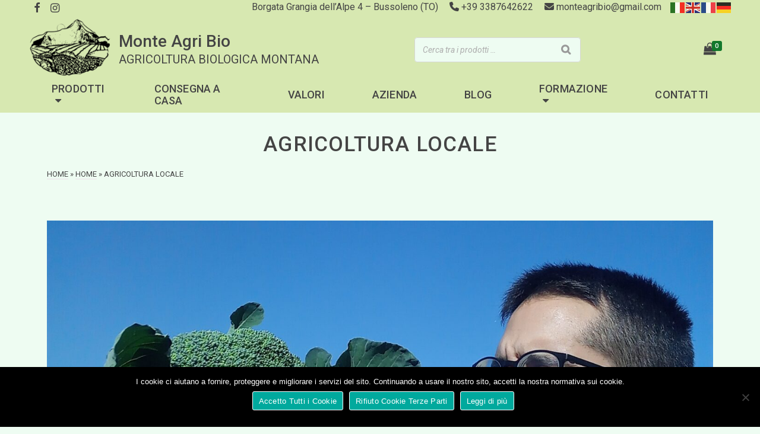

--- FILE ---
content_type: text/html; charset=UTF-8
request_url: https://monteagribio.com/tag/agricoltura-locale/
body_size: 20381
content:
<!DOCTYPE html><html
class=no-js dir=ltr lang=it-IT prefix="og: https://ogp.me/ns#" itemtype=https://schema.org/Blog itemscope><head><meta
charset="UTF-8"><link
rel=profile href=https://gmpg.org/xfn/11><meta
name="viewport" content="width=device-width, initial-scale=1.0"><meta
http-equiv="X-UA-Compatible" content="IE=edge"> <script>document.documentElement.className = document.documentElement.className + ' yes-js js_active js'</script> <script>(function(html){html.className = html.className.replace(/\bno-js\b/,'js')})(document.documentElement);</script> <title>agricoltura locale | Monte Agri Bio</title><style>img:is([sizes="auto" i], [sizes^="auto," i]){contain-intrinsic-size:3000px 1500px}</style><meta
name="robots" content="max-image-preview:large"><link
rel=canonical href=https://monteagribio.com/tag/agricoltura-locale/ ><meta
name="generator" content="All in One SEO (AIOSEO) 4.9.3"> <script type=application/ld+json class=aioseo-schema>{"@context":"https:\/\/schema.org","@graph":[{"@type":"BreadcrumbList","@id":"https:\/\/monteagribio.com\/tag\/agricoltura-locale\/#breadcrumblist","itemListElement":[{"@type":"ListItem","@id":"https:\/\/monteagribio.com#listItem","position":1,"name":"Home","item":"https:\/\/monteagribio.com","nextItem":{"@type":"ListItem","@id":"https:\/\/monteagribio.com\/tag\/agricoltura-locale\/#listItem","name":"agricoltura locale"}},{"@type":"ListItem","@id":"https:\/\/monteagribio.com\/tag\/agricoltura-locale\/#listItem","position":2,"name":"agricoltura locale","previousItem":{"@type":"ListItem","@id":"https:\/\/monteagribio.com#listItem","name":"Home"}}]},{"@type":"CollectionPage","@id":"https:\/\/monteagribio.com\/tag\/agricoltura-locale\/#collectionpage","url":"https:\/\/monteagribio.com\/tag\/agricoltura-locale\/","name":"agricoltura locale | Monte Agri Bio","inLanguage":"it-IT","isPartOf":{"@id":"https:\/\/monteagribio.com\/#website"},"breadcrumb":{"@id":"https:\/\/monteagribio.com\/tag\/agricoltura-locale\/#breadcrumblist"}},{"@type":"Organization","@id":"https:\/\/monteagribio.com\/#organization","name":"Monte Agri Bio","description":"AGRICOLTURA BIOLOGICA MONTANA","url":"https:\/\/monteagribio.com\/","logo":{"@type":"ImageObject","url":"https:\/\/monteagribio.com\/wp-content\/uploads\/2020\/06\/logo-monteagribio.png","@id":"https:\/\/monteagribio.com\/tag\/agricoltura-locale\/#organizationLogo","width":500,"height":351},"image":{"@id":"https:\/\/monteagribio.com\/tag\/agricoltura-locale\/#organizationLogo"},"sameAs":["https:\/\/www.facebook.com\/monteagribio","https:\/\/www.instagram.com\/monteagribio_silvio\/"]},{"@type":"WebSite","@id":"https:\/\/monteagribio.com\/#website","url":"https:\/\/monteagribio.com\/","name":"Monte Agri Bio","description":"AGRICOLTURA BIOLOGICA MONTANA","inLanguage":"it-IT","publisher":{"@id":"https:\/\/monteagribio.com\/#organization"}}]}</script> <link
rel=dns-prefetch href=//platform-api.sharethis.com><link
rel=dns-prefetch href=//use.fontawesome.com><link
rel=dns-prefetch href=//fonts.googleapis.com><link
rel=alternate type=application/rss+xml title="Monte Agri Bio &raquo; Feed" href=https://monteagribio.com/feed/ ><link
rel=alternate type=application/rss+xml title="Monte Agri Bio &raquo; Feed dei commenti" href=https://monteagribio.com/comments/feed/ ><link
rel=alternate type=application/rss+xml title="Monte Agri Bio &raquo; agricoltura locale Feed del tag" href=https://monteagribio.com/tag/agricoltura-locale/feed/ > <script>/*<![CDATA[*/window._wpemojiSettings = {"baseUrl":"https:\/\/s.w.org\/images\/core\/emoji\/16.0.1\/72x72\/","ext":".png","svgUrl":"https:\/\/s.w.org\/images\/core\/emoji\/16.0.1\/svg\/","svgExt":".svg","source":{"concatemoji":"https:\/\/monteagribio.com\/wp-includes\/js\/wp-emoji-release.min.js?ver=a653e47e54646ea6d0da0046637f8b34"}};
/*! This file is auto-generated */
!function(s,n){var o,i,e;function c(e){try{var t={supportTests:e,timestamp:(new Date).valueOf()};sessionStorage.setItem(o,JSON.stringify(t))}catch(e){}}function p(e,t,n){e.clearRect(0,0,e.canvas.width,e.canvas.height),e.fillText(t,0,0);var t=new Uint32Array(e.getImageData(0,0,e.canvas.width,e.canvas.height).data),a=(e.clearRect(0,0,e.canvas.width,e.canvas.height),e.fillText(n,0,0),new Uint32Array(e.getImageData(0,0,e.canvas.width,e.canvas.height).data));return t.every(function(e,t){return e===a[t]})}function u(e,t){e.clearRect(0,0,e.canvas.width,e.canvas.height),e.fillText(t,0,0);for(var n=e.getImageData(16,16,1,1),a=0;a<n.data.length;a++)if(0!==n.data[a])return!1;return!0}function f(e,t,n,a){switch(t){case"flag":return n(e,"\ud83c\udff3\ufe0f\u200d\u26a7\ufe0f","\ud83c\udff3\ufe0f\u200b\u26a7\ufe0f")?!1:!n(e,"\ud83c\udde8\ud83c\uddf6","\ud83c\udde8\u200b\ud83c\uddf6")&&!n(e,"\ud83c\udff4\udb40\udc67\udb40\udc62\udb40\udc65\udb40\udc6e\udb40\udc67\udb40\udc7f","\ud83c\udff4\u200b\udb40\udc67\u200b\udb40\udc62\u200b\udb40\udc65\u200b\udb40\udc6e\u200b\udb40\udc67\u200b\udb40\udc7f");case"emoji":return!a(e,"\ud83e\udedf")}return!1}function g(e,t,n,a){var r="undefined"!=typeof WorkerGlobalScope&&self instanceof WorkerGlobalScope?new OffscreenCanvas(300,150):s.createElement("canvas"),o=r.getContext("2d",{willReadFrequently:!0}),i=(o.textBaseline="top",o.font="600 32px Arial",{});return e.forEach(function(e){i[e]=t(o,e,n,a)}),i}function t(e){var t=s.createElement("script");t.src=e,t.defer=!0,s.head.appendChild(t)}"undefined"!=typeof Promise&&(o="wpEmojiSettingsSupports",i=["flag","emoji"],n.supports={everything:!0,everythingExceptFlag:!0},e=new Promise(function(e){s.addEventListener("DOMContentLoaded",e,{once:!0})}),new Promise(function(t){var n=function(){try{var e=JSON.parse(sessionStorage.getItem(o));if("object"==typeof e&&"number"==typeof e.timestamp&&(new Date).valueOf()<e.timestamp+604800&&"object"==typeof e.supportTests)return e.supportTests}catch(e){}return null}();if(!n){if("undefined"!=typeof Worker&&"undefined"!=typeof OffscreenCanvas&&"undefined"!=typeof URL&&URL.createObjectURL&&"undefined"!=typeof Blob)try{var e="postMessage("+g.toString()+"("+[JSON.stringify(i),f.toString(),p.toString(),u.toString()].join(",")+"));",a=new Blob([e],{type:"text/javascript"}),r=new Worker(URL.createObjectURL(a),{name:"wpTestEmojiSupports"});return void(r.onmessage=function(e){c(n=e.data),r.terminate(),t(n)})}catch(e){}c(n=g(i,f,p,u))}t(n)}).then(function(e){for(var t in e)n.supports[t]=e[t],n.supports.everything=n.supports.everything&&n.supports[t],"flag"!==t&&(n.supports.everythingExceptFlag=n.supports.everythingExceptFlag&&n.supports[t]);n.supports.everythingExceptFlag=n.supports.everythingExceptFlag&&!n.supports.flag,n.DOMReady=!1,n.readyCallback=function(){n.DOMReady=!0}}).then(function(){return e}).then(function(){var e;n.supports.everything||(n.readyCallback(),(e=n.source||{}).concatemoji?t(e.concatemoji):e.wpemoji&&e.twemoji&&(t(e.twemoji),t(e.wpemoji)))}))}((window,document),window._wpemojiSettings);/*]]>*/</script> <style id=wp-emoji-styles-inline-css>img.wp-smiley,img.emoji{display:inline !important;border:none !important;box-shadow:none !important;height:1em !important;width:1em !important;margin:0
0.07em !important;vertical-align:-0.1em !important;background:none !important;padding:0
!important}</style><link
rel=stylesheet href=https://monteagribio.com/wp-content/cache/minify/a5ff7.css media=all><style id=classic-theme-styles-inline-css>/*! This file is auto-generated */
.wp-block-button__link{color:#fff;background-color:#32373c;border-radius:9999px;box-shadow:none;text-decoration:none;padding:calc(.667em + 2px) calc(1.333em + 2px);font-size:1.125em}.wp-block-file__button{background:#32373c;color:#fff;text-decoration:none}</style><link
rel=stylesheet href=https://monteagribio.com/wp-content/cache/minify/98234.css media=all><style id=yith-wcwl-main-inline-css>/*<![CDATA[*/:root{--rounded-corners-radius:16px;--color-add-to-cart-background:#333;--color-add-to-cart-text:#FFF;--color-add-to-cart-border:#333;--color-add-to-cart-background-hover:#4F4F4F;--color-add-to-cart-text-hover:#FFF;--color-add-to-cart-border-hover:#4F4F4F;--add-to-cart-rounded-corners-radius:16px;--color-button-style-1-background:#333;--color-button-style-1-text:#FFF;--color-button-style-1-border:#333;--color-button-style-1-background-hover:#4F4F4F;--color-button-style-1-text-hover:#FFF;--color-button-style-1-border-hover:#4F4F4F;--color-button-style-2-background:#333;--color-button-style-2-text:#FFF;--color-button-style-2-border:#333;--color-button-style-2-background-hover:#4F4F4F;--color-button-style-2-text-hover:#FFF;--color-button-style-2-border-hover:#4F4F4F;--color-wishlist-table-background:#FFF;--color-wishlist-table-text:#6d6c6c;--color-wishlist-table-border:#FFF;--color-headers-background:#F4F4F4;--color-share-button-color:#FFF;--color-share-button-color-hover:#FFF;--color-fb-button-background:#39599E;--color-fb-button-background-hover:#595A5A;--color-tw-button-background:#45AFE2;--color-tw-button-background-hover:#595A5A;--color-pr-button-background:#AB2E31;--color-pr-button-background-hover:#595A5A;--color-em-button-background:#FBB102;--color-em-button-background-hover:#595A5A;--color-wa-button-background:#00A901;--color-wa-button-background-hover:#595A5A;--feedback-duration:3s}:root{--rounded-corners-radius:16px;--color-add-to-cart-background:#333;--color-add-to-cart-text:#FFF;--color-add-to-cart-border:#333;--color-add-to-cart-background-hover:#4F4F4F;--color-add-to-cart-text-hover:#FFF;--color-add-to-cart-border-hover:#4F4F4F;--add-to-cart-rounded-corners-radius:16px;--color-button-style-1-background:#333;--color-button-style-1-text:#FFF;--color-button-style-1-border:#333;--color-button-style-1-background-hover:#4F4F4F;--color-button-style-1-text-hover:#FFF;--color-button-style-1-border-hover:#4F4F4F;--color-button-style-2-background:#333;--color-button-style-2-text:#FFF;--color-button-style-2-border:#333;--color-button-style-2-background-hover:#4F4F4F;--color-button-style-2-text-hover:#FFF;--color-button-style-2-border-hover:#4F4F4F;--color-wishlist-table-background:#FFF;--color-wishlist-table-text:#6d6c6c;--color-wishlist-table-border:#FFF;--color-headers-background:#F4F4F4;--color-share-button-color:#FFF;--color-share-button-color-hover:#FFF;--color-fb-button-background:#39599E;--color-fb-button-background-hover:#595A5A;--color-tw-button-background:#45AFE2;--color-tw-button-background-hover:#595A5A;--color-pr-button-background:#AB2E31;--color-pr-button-background-hover:#595A5A;--color-em-button-background:#FBB102;--color-em-button-background-hover:#595A5A;--color-wa-button-background:#00A901;--color-wa-button-background-hover:#595A5A;--feedback-duration:3s}/*]]>*/</style><style id=font-awesome-svg-styles-default-inline-css>/*<![CDATA[*/.svg-inline--fa{display:inline-block;height:1em;overflow:visible;vertical-align:-.125em}/*]]>*/</style><link
rel=stylesheet href=https://monteagribio.com/wp-content/cache/minify/d33e5.css media=all><style id=font-awesome-svg-styles-inline-css>.wp-block-font-awesome-icon svg::before,
.wp-rich-text-font-awesome-icon svg::before{content:unset}</style><style id=global-styles-inline-css>/*<![CDATA[*/:root{--wp--preset--aspect-ratio--square:1;--wp--preset--aspect-ratio--4-3:4/3;--wp--preset--aspect-ratio--3-4:3/4;--wp--preset--aspect-ratio--3-2:3/2;--wp--preset--aspect-ratio--2-3:2/3;--wp--preset--aspect-ratio--16-9:16/9;--wp--preset--aspect-ratio--9-16:9/16;--wp--preset--color--black:#000;--wp--preset--color--cyan-bluish-gray:#abb8c3;--wp--preset--color--white:#fff;--wp--preset--color--pale-pink:#f78da7;--wp--preset--color--vivid-red:#cf2e2e;--wp--preset--color--luminous-vivid-orange:#ff6900;--wp--preset--color--luminous-vivid-amber:#fcb900;--wp--preset--color--light-green-cyan:#7bdcb5;--wp--preset--color--vivid-green-cyan:#00d084;--wp--preset--color--pale-cyan-blue:#8ed1fc;--wp--preset--color--vivid-cyan-blue:#0693e3;--wp--preset--color--vivid-purple:#9b51e0;--wp--preset--color--ascend-primary:#13782c;--wp--preset--color--ascend-primary-light:#278c40;--wp--preset--color--very-light-gray:#eee;--wp--preset--color--very-dark-gray:#444;--wp--preset--gradient--vivid-cyan-blue-to-vivid-purple:linear-gradient(135deg,rgba(6,147,227,1) 0%,rgb(155,81,224) 100%);--wp--preset--gradient--light-green-cyan-to-vivid-green-cyan:linear-gradient(135deg,rgb(122,220,180) 0%,rgb(0,208,130) 100%);--wp--preset--gradient--luminous-vivid-amber-to-luminous-vivid-orange:linear-gradient(135deg,rgba(252,185,0,1) 0%,rgba(255,105,0,1) 100%);--wp--preset--gradient--luminous-vivid-orange-to-vivid-red:linear-gradient(135deg,rgba(255,105,0,1) 0%,rgb(207,46,46) 100%);--wp--preset--gradient--very-light-gray-to-cyan-bluish-gray:linear-gradient(135deg,rgb(238,238,238) 0%,rgb(169,184,195) 100%);--wp--preset--gradient--cool-to-warm-spectrum:linear-gradient(135deg,rgb(74,234,220) 0%,rgb(151,120,209) 20%,rgb(207,42,186) 40%,rgb(238,44,130) 60%,rgb(251,105,98) 80%,rgb(254,248,76) 100%);--wp--preset--gradient--blush-light-purple:linear-gradient(135deg,rgb(255,206,236) 0%,rgb(152,150,240) 100%);--wp--preset--gradient--blush-bordeaux:linear-gradient(135deg,rgb(254,205,165) 0%,rgb(254,45,45) 50%,rgb(107,0,62) 100%);--wp--preset--gradient--luminous-dusk:linear-gradient(135deg,rgb(255,203,112) 0%,rgb(199,81,192) 50%,rgb(65,88,208) 100%);--wp--preset--gradient--pale-ocean:linear-gradient(135deg,rgb(255,245,203) 0%,rgb(182,227,212) 50%,rgb(51,167,181) 100%);--wp--preset--gradient--electric-grass:linear-gradient(135deg,rgb(202,248,128) 0%,rgb(113,206,126) 100%);--wp--preset--gradient--midnight:linear-gradient(135deg,rgb(2,3,129) 0%,rgb(40,116,252) 100%);--wp--preset--font-size--small:13px;--wp--preset--font-size--medium:20px;--wp--preset--font-size--large:36px;--wp--preset--font-size--x-large:42px;--wp--preset--spacing--20:0.44rem;--wp--preset--spacing--30:0.67rem;--wp--preset--spacing--40:1rem;--wp--preset--spacing--50:1.5rem;--wp--preset--spacing--60:2.25rem;--wp--preset--spacing--70:3.38rem;--wp--preset--spacing--80:5.06rem;--wp--preset--shadow--natural:6px 6px 9px rgba(0, 0, 0, 0.2);--wp--preset--shadow--deep:12px 12px 50px rgba(0, 0, 0, 0.4);--wp--preset--shadow--sharp:6px 6px 0px rgba(0, 0, 0, 0.2);--wp--preset--shadow--outlined:6px 6px 0px -3px rgba(255, 255, 255, 1), 6px 6px rgba(0, 0, 0, 1);--wp--preset--shadow--crisp:6px 6px 0px rgba(0, 0, 0, 1)}:where(.is-layout-flex){gap:0.5em}:where(.is-layout-grid){gap:0.5em}body .is-layout-flex{display:flex}.is-layout-flex{flex-wrap:wrap;align-items:center}.is-layout-flex>:is(*,div){margin:0}body .is-layout-grid{display:grid}.is-layout-grid>:is(*,div){margin:0}:where(.wp-block-columns.is-layout-flex){gap:2em}:where(.wp-block-columns.is-layout-grid){gap:2em}:where(.wp-block-post-template.is-layout-flex){gap:1.25em}:where(.wp-block-post-template.is-layout-grid){gap:1.25em}.has-black-color{color:var(--wp--preset--color--black) !important}.has-cyan-bluish-gray-color{color:var(--wp--preset--color--cyan-bluish-gray) !important}.has-white-color{color:var(--wp--preset--color--white) !important}.has-pale-pink-color{color:var(--wp--preset--color--pale-pink) !important}.has-vivid-red-color{color:var(--wp--preset--color--vivid-red) !important}.has-luminous-vivid-orange-color{color:var(--wp--preset--color--luminous-vivid-orange) !important}.has-luminous-vivid-amber-color{color:var(--wp--preset--color--luminous-vivid-amber) !important}.has-light-green-cyan-color{color:var(--wp--preset--color--light-green-cyan) !important}.has-vivid-green-cyan-color{color:var(--wp--preset--color--vivid-green-cyan) !important}.has-pale-cyan-blue-color{color:var(--wp--preset--color--pale-cyan-blue) !important}.has-vivid-cyan-blue-color{color:var(--wp--preset--color--vivid-cyan-blue) !important}.has-vivid-purple-color{color:var(--wp--preset--color--vivid-purple) !important}.has-black-background-color{background-color:var(--wp--preset--color--black) !important}.has-cyan-bluish-gray-background-color{background-color:var(--wp--preset--color--cyan-bluish-gray) !important}.has-white-background-color{background-color:var(--wp--preset--color--white) !important}.has-pale-pink-background-color{background-color:var(--wp--preset--color--pale-pink) !important}.has-vivid-red-background-color{background-color:var(--wp--preset--color--vivid-red) !important}.has-luminous-vivid-orange-background-color{background-color:var(--wp--preset--color--luminous-vivid-orange) !important}.has-luminous-vivid-amber-background-color{background-color:var(--wp--preset--color--luminous-vivid-amber) !important}.has-light-green-cyan-background-color{background-color:var(--wp--preset--color--light-green-cyan) !important}.has-vivid-green-cyan-background-color{background-color:var(--wp--preset--color--vivid-green-cyan) !important}.has-pale-cyan-blue-background-color{background-color:var(--wp--preset--color--pale-cyan-blue) !important}.has-vivid-cyan-blue-background-color{background-color:var(--wp--preset--color--vivid-cyan-blue) !important}.has-vivid-purple-background-color{background-color:var(--wp--preset--color--vivid-purple) !important}.has-black-border-color{border-color:var(--wp--preset--color--black) !important}.has-cyan-bluish-gray-border-color{border-color:var(--wp--preset--color--cyan-bluish-gray) !important}.has-white-border-color{border-color:var(--wp--preset--color--white) !important}.has-pale-pink-border-color{border-color:var(--wp--preset--color--pale-pink) !important}.has-vivid-red-border-color{border-color:var(--wp--preset--color--vivid-red) !important}.has-luminous-vivid-orange-border-color{border-color:var(--wp--preset--color--luminous-vivid-orange) !important}.has-luminous-vivid-amber-border-color{border-color:var(--wp--preset--color--luminous-vivid-amber) !important}.has-light-green-cyan-border-color{border-color:var(--wp--preset--color--light-green-cyan) !important}.has-vivid-green-cyan-border-color{border-color:var(--wp--preset--color--vivid-green-cyan) !important}.has-pale-cyan-blue-border-color{border-color:var(--wp--preset--color--pale-cyan-blue) !important}.has-vivid-cyan-blue-border-color{border-color:var(--wp--preset--color--vivid-cyan-blue) !important}.has-vivid-purple-border-color{border-color:var(--wp--preset--color--vivid-purple) !important}.has-vivid-cyan-blue-to-vivid-purple-gradient-background{background:var(--wp--preset--gradient--vivid-cyan-blue-to-vivid-purple) !important}.has-light-green-cyan-to-vivid-green-cyan-gradient-background{background:var(--wp--preset--gradient--light-green-cyan-to-vivid-green-cyan) !important}.has-luminous-vivid-amber-to-luminous-vivid-orange-gradient-background{background:var(--wp--preset--gradient--luminous-vivid-amber-to-luminous-vivid-orange) !important}.has-luminous-vivid-orange-to-vivid-red-gradient-background{background:var(--wp--preset--gradient--luminous-vivid-orange-to-vivid-red) !important}.has-very-light-gray-to-cyan-bluish-gray-gradient-background{background:var(--wp--preset--gradient--very-light-gray-to-cyan-bluish-gray) !important}.has-cool-to-warm-spectrum-gradient-background{background:var(--wp--preset--gradient--cool-to-warm-spectrum) !important}.has-blush-light-purple-gradient-background{background:var(--wp--preset--gradient--blush-light-purple) !important}.has-blush-bordeaux-gradient-background{background:var(--wp--preset--gradient--blush-bordeaux) !important}.has-luminous-dusk-gradient-background{background:var(--wp--preset--gradient--luminous-dusk) !important}.has-pale-ocean-gradient-background{background:var(--wp--preset--gradient--pale-ocean) !important}.has-electric-grass-gradient-background{background:var(--wp--preset--gradient--electric-grass) !important}.has-midnight-gradient-background{background:var(--wp--preset--gradient--midnight) !important}.has-small-font-size{font-size:var(--wp--preset--font-size--small) !important}.has-medium-font-size{font-size:var(--wp--preset--font-size--medium) !important}.has-large-font-size{font-size:var(--wp--preset--font-size--large) !important}.has-x-large-font-size{font-size:var(--wp--preset--font-size--x-large) !important}:where(.wp-block-post-template.is-layout-flex){gap:1.25em}:where(.wp-block-post-template.is-layout-grid){gap:1.25em}:where(.wp-block-columns.is-layout-flex){gap:2em}:where(.wp-block-columns.is-layout-grid){gap:2em}:root :where(.wp-block-pullquote){font-size:1.5em;line-height:1.6}/*]]>*/</style><link
rel=stylesheet href=https://monteagribio.com/wp-content/cache/minify/58ab3.css media=all><style id=smart-search-inline-css>.ysm-search-widget-1 .search-field[type="search"]{border-width:1px}.ysm-search-widget-1 .smart-search-suggestions .smart-search-post-icon{width:50px}.widget_search .smart-search-suggestions .smart-search-post-icon{width:50px}.wp-block-search.sws-search-block-default .smart-search-suggestions .smart-search-post-icon{width:50px}</style><link
rel=stylesheet href=https://monteagribio.com/wp-content/cache/minify/b78b7.css media=all><style id=woocommerce-inline-inline-css>.woocommerce form .form-row
.required{visibility:visible}</style><!--[if lt IE]><link
rel=stylesheet id=ascend_ie_fallback-css href='https://monteagribio.com/wp-content/themes/ascend/assets/css/ie_fallback.css?ver=1.4.17' type=text/css media=all>
<![endif]--><link
rel=stylesheet id=font-awesome-official-css href=https://use.fontawesome.com/releases/v6.3.0/css/all.css type=text/css media=all integrity=sha384-nYX0jQk7JxCp1jdj3j2QdJbEJaTvTlhexnpMjwIkYQLdk9ZE3/g8CBw87XP2N0pR crossorigin=anonymous><link
rel=stylesheet href=https://monteagribio.com/wp-content/cache/minify/7fde9.css media=all><link
rel=stylesheet id=redux-google-fonts-ascend-css href='https://fonts.googleapis.com/css?family=Roboto%3A100%2C300%2C400%2C500%2C700%2C900%2C100italic%2C300italic%2C400italic%2C500italic%2C700italic%2C900italic&#038;subset=latin&#038;ver=6.8.3' type=text/css media=all><link
rel=stylesheet id=font-awesome-official-v4shim-css href=https://use.fontawesome.com/releases/v6.3.0/css/v4-shims.css type=text/css media=all integrity=sha384-SQz6YOYE9rzJdPMcxCxNEmEuaYeT0ayZY/ZxArYWtTnvBwcfHI6rCwtgsOonZ+08 crossorigin=anonymous><link
rel=stylesheet href=https://monteagribio.com/wp-content/cache/minify/18d11.css media=all> <script src="https://monteagribio.com/wp-includes/js/tinymce/tinymce.min.js?ver=49110-20250317" id=wp-tinymce-root-js></script> <script src="https://monteagribio.com/wp-includes/js/tinymce/plugins/compat3x/plugin.min.js?ver=49110-20250317" id=wp-tinymce-js></script> <script src="https://monteagribio.com/wp-includes/js/jquery/jquery.min.js?ver=3.7.1" id=jquery-core-js></script> <script src="https://monteagribio.com/wp-includes/js/jquery/jquery-migrate.min.js?ver=3.4.1" id=jquery-migrate-js></script> <script id=cookie-notice-front-js-before>var cnArgs = {"ajaxUrl":"https:\/\/monteagribio.com\/wp-admin\/admin-ajax.php","nonce":"807a0430b0","hideEffect":"fade","position":"bottom","onScroll":false,"onScrollOffset":100,"onClick":false,"cookieName":"cookie_notice_accepted","cookieTime":604800,"cookieTimeRejected":604800,"globalCookie":false,"redirection":false,"cache":true,"revokeCookies":true,"revokeCookiesOpt":"manual"};</script> <script src="https://monteagribio.com/wp-content/plugins/cookie-notice/js/front.min.js?ver=2.5.11" id=cookie-notice-front-js></script> <script src="https://monteagribio.com/wp-content/plugins/woocommerce/assets/js/jquery-blockui/jquery.blockUI.min.js?ver=2.7.0-wc.10.4.3" id=wc-jquery-blockui-js defer=defer data-wp-strategy=defer></script> <script id=wc-add-to-cart-js-extra>var wc_add_to_cart_params = {"ajax_url":"\/wp-admin\/admin-ajax.php","wc_ajax_url":"\/?wc-ajax=%%endpoint%%","i18n_view_cart":"Visualizza carrello","cart_url":"https:\/\/monteagribio.com\/cart\/","is_cart":"","cart_redirect_after_add":"no"};</script> <script src="https://monteagribio.com/wp-content/plugins/woocommerce/assets/js/frontend/add-to-cart.min.js?ver=10.4.3" id=wc-add-to-cart-js defer=defer data-wp-strategy=defer></script> <script src="https://monteagribio.com/wp-content/plugins/woocommerce/assets/js/js-cookie/js.cookie.min.js?ver=2.1.4-wc.10.4.3" id=wc-js-cookie-js defer=defer data-wp-strategy=defer></script> <script id=woocommerce-js-extra>var woocommerce_params = {"ajax_url":"\/wp-admin\/admin-ajax.php","wc_ajax_url":"\/?wc-ajax=%%endpoint%%","i18n_password_show":"Mostra password","i18n_password_hide":"Nascondi password"};</script> <script src="https://monteagribio.com/wp-content/plugins/woocommerce/assets/js/frontend/woocommerce.min.js?ver=10.4.3" id=woocommerce-js defer=defer data-wp-strategy=defer></script> <!--[if lt IE 9]> <script src="https://monteagribio.com/wp-content/themes/ascend/assets/js/vendor/html5shiv.min.js?ver=1.4.17" id=ascend-html5shiv-js></script> <![endif]-->
<!--[if lt IE 9]> <script src="https://monteagribio.com/wp-content/themes/ascend/assets/js/vendor/respond.min.js?ver=1.4.17" id=ascend-respond-js></script> <![endif]--> <script src="//platform-api.sharethis.com/js/sharethis.js#source=googleanalytics-wordpress#product=ga&amp;property=5ee8cc1a1656ef0012a632d6" id=googleanalytics-platform-sharethis-js></script> <link
rel=https://api.w.org/ href=https://monteagribio.com/wp-json/ ><link
rel=alternate title=JSON type=application/json href=https://monteagribio.com/wp-json/wp/v2/tags/577><link
rel=EditURI type=application/rsd+xml title=RSD href=https://monteagribio.com/xmlrpc.php?rsd><meta
name="google-site-verification" content="lrfYnc1SxTuYIkDobKyyOoqf4Zu0Nx09sCnN8nFJEVY"><style id=pmpro_colors>/*<![CDATA[*/:root{--pmpro--color--base:#fff;--pmpro--color--contrast:#222;--pmpro--color--accent:#0c3d54;--pmpro--color--accent--variation:hsl( 199,75%,28.5% );--pmpro--color--border--variation:hsl( 0,0%,91% )}/*]]>*/</style><script>var light_error = "The image could not be loaded.", light_of = "%curr% of %total%";</script><style id=kt-custom-css>a, .primary-color, .postlist article .entry-content a.more-link:hover,.widget_price_filter .price_slider_amount .button, .product .product_meta a:hover, .star-rating, .above-footer-widgets a:not(.button):hover, .sidebar a:not(.button):hover, .footerclass a:hover, .posttags a:hover, .tagcloud a:hover, .kt_bc_nomargin #kadbreadcrumbs a:hover, #kadbreadcrumbs a:hover, .wp-pagenavi a:hover, .woocommerce-pagination ul.page-numbers li a:hover, .woocommerce-pagination ul.page-numbers li span:hover,.has-ascend-primary-color{color:#13782c}.comment-content a:not(.button):hover, .entry-content p a:not(.button):not(.select2-choice):not([data-rel="lightbox"]):hover, .kt_product_toggle_outer .toggle_grid:hover, .kt_product_toggle_outer .toggle_list:hover, .kt_product_toggle_outer .toggle_grid.toggle_active, .kt_product_toggle_outer .toggle_list.toggle_active, .product .product_meta a, .product .woocommerce-tabs .wc-tabs > li.active > a, .product .woocommerce-tabs .wc-tabs > li.active > a:hover, .product .woocommerce-tabs .wc-tabs > li.active > a:focus, #payment ul.wc_payment_methods li.wc_payment_method input[type=radio]:first-child:checked+label, .kt-woo-account-nav .woocommerce-MyAccount-navigation ul li.is-active a, a.added_to_cart, .widget_pages ul li.kt-drop-toggle > .kt-toggle-sub, .widget_categories ul li.kt-drop-toggle > .kt-toggle-sub, .widget_product_categories ul li.kt-drop-toggle > .kt-toggle-sub, .widget_recent_entries ul li a:hover ~ .kt-toggle-sub, .widget_recent_comments ul li a:hover ~ .kt-toggle-sub, .widget_archive ul li a:hover ~ .kt-toggle-sub, .widget_pages ul li a:hover ~ .kt-toggle-sub, .widget_categories ul li a:hover ~ .kt-toggle-sub, .widget_meta ul li a:hover ~ .kt-toggle-sub, .widget_product_categories ul li a:hover ~ .kt-toggle-sub,.kt-tabs.kt-tabs-style2 > li > a:hover, .kt-tabs > li.active > a, .kt-tabs > li.active > a:hover, .kt-tabs > li.active > a:focus, .kt_bc_nomargin #kadbreadcrumbs a:hover, #kadbreadcrumbs a:hover, .footerclass .menu li a:hover, .widget_recent_entries ul li a:hover, .posttags a:hover, .tagcloud a:hover,.widget_recent_comments ul li a:hover, .widget_archive ul li a:hover, .widget_pages ul li a:hover, .widget_categories ul li a:hover, .widget_meta ul li a:hover, .widget_product_categories ul li a:hover, .box-icon-item .icon-container .icon-left-highlight,.box-icon-item .icon-container .icon-right-highlight, .widget_pages ul li.current-cat > a, .widget_categories ul li.current-cat > a, .widget_product_categories ul li.current-cat > a, #payment ul.wc_payment_methods li.wc_payment_method input[type=radio]:first-child:checked + label:before, .wp-pagenavi .current, .wp-pagenavi a:hover, .kt-mobile-header-toggle .header-underscore-icon [class*=kt-icon-], .woocommerce-pagination ul.page-numbers li a.current, .woocommerce-pagination ul.page-numbers li span.current, .woocommerce-pagination ul.page-numbers li a:hover, .woocommerce-pagination ul.page-numbers li span:hover, .widget_layered_nav ul li.chosen a, .widget_layered_nav_filters ul li a, .widget_rating_filter ul li.chosen a, .variations .kad_radio_variations label.selectedValue, .variations .kad_radio_variations label:hover{border-color:#13782c}.kt-header-extras span.kt-cart-total, .btn, .button, .submit, button, input[type="submit"], .portfolio-loop-image-container .portfolio-hover-item .portfolio-overlay-color, .kt_product_toggle_outer .toggle_grid.toggle_active, .kt_product_toggle_outer .toggle_list.toggle_active, .product .woocommerce-tabs .wc-tabs > li.active > a, .product .woocommerce-tabs .wc-tabs > li.active > a:hover, .product .woocommerce-tabs .wc-tabs > li.active > a:focus, .product .woocommerce-tabs .wc-tabs:before, .woocommerce-error, .woocommerce-info, .woocommerce-message, .woocommerce-noreviews, p.no-comments, .widget_pages ul li ul li.current-cat > a:before, .widget_categories ul li ul li.current-cat > a:before, .widget_product_categories ul li ul li.current-cat > a:before, .widget_pages ul li ul li a:hover:before, .widget_categories ul li ul li a:hover:before, .widget_product_categories ul li ul li a:hover:before, .kadence_recent_posts a.posts_widget_readmore:hover:before, .kt-accordion > .panel h5:after, .kt-tabs:before, .image_menu_overlay, .kadence_social_widget a:hover, .kt-tabs > li.active > a, .kt-tabs > li.active > a:hover, .kt-tabs > li.active > a:focus, .widget_pages ul li.current-cat > .count, .widget_categories ul li.current-cat > .count, .widget_product_categories ul li.current-cat > .count, .widget_recent_entries ul li a:hover ~ .count, .widget_recent_comments ul li a:hover ~ .count, .widget_archive ul li a:hover ~ .count, .widget_pages ul li a:hover ~ .count, .widget_categories ul li a:hover ~ .count, .widget_meta ul li a:hover ~ .count, .widget_product_categories ul li a:hover ~ .count, #payment ul.wc_payment_methods li.wc_payment_method input[type=radio]:first-child:checked + label:before, .select2-results .select2-highlighted, .wp-pagenavi .current, .kt-header-extras span.kt-cart-total, .kt-mobile-header-toggle span.kt-cart-total, .woocommerce-pagination ul.page-numbers li a.current, .woocommerce-pagination ul.page-numbers li span.current,.widget_price_filter .ui-slider .ui-slider-handle, .widget_layered_nav ul li.chosen span.count, .widget_layered_nav_filters ul li span.count, .variations .kad_radio_variations label.selectedValue, .box-icon-item .menu-icon-read-more .read-more-highlight,p.demo_store,.has-ascend-primary-background-color{background:#13782c}@media (max-width: 767px){.filter-set li
a.selected{background:#13782c}}.has-ascend-primary-light-color{color:#278c40}.has-ascend-primary-light-background-color{background-color:#278c40}.kad-header-height{height:100px}.kt-header-position-above .header-sidewidth{width:10%}.kt-header-position-above .header-logo-width{width:80%}@media (max-width: 991px){.kt_mobile_slider{display:block}.kt_desktop_slider{display:none}}@media only screen and (max-device-width: 1024px){.kt_mobile_slider{display:block}.kt_desktop_slider{display:none}}.kad-topbar-height{min-height:30px}.kad-mobile-header-height{height:100px}.headerclass,.mobile-headerclass,.kad-fixed-vertical-background-area{background:rgba(215, 232, 177, 1)}.titleclass .entry-title{font-size:35px}@media (max-width: 768px){.titleclass .entry-title{font-size:30px}}.titleclass
.subtitle{font-size:40px}@media (max-width: 768px){.titleclass
.subtitle{font-size:20px}}.titleclass .page-header{height:100px}@media (max-width: 768px){.titleclass .page-header{height:50px}}.product_item
.product_archive_title{min-height:40px}.second-navclass .sf-menu>li:after{background:#fff}.pop-modal-body .kt-woo-account-nav .kad-customer-name h5, .pop-modal-body .kt-woo-account-nav a, .pop-modal-body ul.product_list_widget li a:not(.remove), .pop-modal-body
ul.product_list_widget{color:#fff}.kt-mobile-menu form.search-form input[type="search"]::-webkit-input-placeholder{color:#fff}.kt-mobile-menu form.search-form input[type="search"]:-ms-input-placeholder{color:#fff}.kt-mobile-menu form.search-form input[type="search"]::-moz-placeholder{color:#fff}.kt-header-extras .kadence_social_widget a, .mobile-header-container .kt-mobile-header-toggle
button{color:#444}button.mobile-navigation-toggle .kt-mnt
span{background:#444}.kt-header-extras .kadence_social_widget a:hover{color:#fff}.page-header{text-align:center}.kt-header-extras #kad-head-cart-popup ul a:not(.remove), .kt-header-extras #kad-head-cart-popup .woocommerce-mini-cart__empty-message, .kt-header-extras #kad-head-cart-popup ul .quantity, .kt-header-extras #kad-head-cart-popup ul li.empty, .kad-header-menu-inner .kt-header-extras .kt-woo-account-nav h5, .kad-relative-vertical-content .kt-header-extras .kt-woo-account-nav
h5{color:#444}body.trans-header div:not(.is-sticky) > .headerclass-outer div:not(.is-sticky) > .kad-header-topbar-primary-outer div:not(.is-sticky) > .headerclass .ascend-trans-logo{display:block}body.trans-header div:not(.is-sticky) > .headerclass-outer div:not(.is-sticky) > .kad-header-topbar-primary-outer div:not(.is-sticky) > .headerclass .ascend-logo,body.trans-header div:not(.is-sticky) > .headerclass-outer div:not(.is-sticky) > .kad-header-topbar-primary-outer div:not(.is-sticky) > .headerclass .ascend-mobile-logo{display:none}.titleclass .entry-title, .titleclass
h1{text-transform:uppercase}.titleclass
.subtitle{text-transform:uppercase}</style><noscript><style>.woocommerce-product-gallery{opacity:1 !important}</style></noscript><style id=custom-background-css>body.custom-background{background-color:#eefcf2}</style><link
rel=icon href=https://monteagribio.com/wp-content/uploads/2020/06/cropped-logo-monteagribio-32x32.png sizes=32x32><link
rel=icon href=https://monteagribio.com/wp-content/uploads/2020/06/cropped-logo-monteagribio-192x192.png sizes=192x192><link
rel=apple-touch-icon href=https://monteagribio.com/wp-content/uploads/2020/06/cropped-logo-monteagribio-180x180.png><meta
name="msapplication-TileImage" content="https://monteagribio.com/wp-content/uploads/2020/06/cropped-logo-monteagribio-270x270.png"><style id=wp-custom-css>/*<![CDATA[*/@media (min-width: 992px){.container{width:95%;max-width:1440px}#inner-wrap
.container{width:90%;max-width:1440px}}.button{border-radius:5px;-webkit-border-radius:5px}select{border-radius:5px}body.siteorigin-panels:not(.single-product):not(.woocommerce-checkout):not(.single-post) #content{padding-top:30px;padding-bottom:30px}#pageheader,.outside-headerclass,#kad-mobile-banner{margin-bottom:2em}.widget_siteorigin-panels-postloop
.grid_item{display:contents!important}@media  (min-width: 1024px){#kad-header-menu{display:block!important}.second-nav-container{display:block!important}#kad-mobile-banner{display:none!important}}@media  (max-width: 1300px){#aws_widget-2{float:right!important;margin-bottom:15px}.kad-header-height{height:120px}#widget_kadence_social-2{float:left!important}}.kadence_social_widget
a{border:0px
solid;margin:0!important}.kad-mobile-site-title{padding-left:20px;color:#444444!important}.kad-mobile-site-tagline{color:#444444!important}.mobile-headerclass .kt-mobile-header-toggle
button{color:#444444!important}body.trans-header div:not(.is-sticky) > .mobile-headerclass .kt-mnt
span{background:#444444!important}@media (max-width: 430px){.kad-mobile-site-tagline{display:none!important}}.kt-topbar-right,.kad-topbar-flex-item{width:100%;text-align:right}i.fa{padding-left:15px}.kt-topbar-right i.fa-cc-visa{padding-left:5px}.widget-first{display:inline-block}.widget_kadence_social{float:right!important}.kad-topbar-flex-item .kadence_social_widget
a{font-size:18px}#text-8{margin-right:15px}.widget_gtranslate{display:inline-block;float:right}a.glink
img{padding-left:5px}body.trans-header.admin-bar:not(.body-style-boxed) #kad-header-menu{top:0!important}.kt-header-position-above .kad-logo-used{text-align:left}.outside-headerclass{margin-bottom:0}.kt-header-position-above #logo a .ascend-trans-logo{margin-top:10px}.home .is-sticky .kad-site-tagline{color:#444444!important}.sf-menu
li{padding:0
30px 0 30px}.kt-header-layout-standard .kad-center-header,.kt-header-extras{padding-top:8px}ul.sf-dropdown-menu{margin-left:40px}ul.sf-dropdown-menu li ul.sf-dropdown-menu{margin-left:0}ul.sf-dropdown-menu
li{padding:0}.kad-left-header{display:none}.kad-header-height{float:left!important}.menu-widget-area-kt{display:inherit!important}.kt-header-position-above .header-sidewidth{width:100%}.kad-left-header{width:30%!important}.kt-header-extras{width:100%}.sf-menu{width:100%}.menu-widget-area-kt{width:80%}a.menu-cart,.menu-cart-btn{float:right!important}.menu-cart-icon-kt{width:20%;padding:0!important}#text-2{width:80%;padding-top:10px;color:#444;text-align:left}form.search-form input[type=search].search-field{border-radius:5px}.ysm_search_widget{margin-right:25px}form.search-form{background:#EEFCF2;border-radius:5px}.ysm_search_widget .widget-title:before{display:none!important}#ysm_search_widget-2{margin-right:20%!important;width:100%!important;margin-left:20%!important}#kadbreadcrumbs{background:inherit!important;color:#444444!important}#kadbreadcrumbs a, #kadbreadcrumbs a:hover{color:#444444!important}#home
h1{color:#13782C;margin-bottom:10px}.km0{background:#fff;padding-left:10px;padding-right:10px;border:1px
solid rgba(19,120,44,0.3);border-radius:5px;-webkit-box-shadow:10px 10px 5px 0px rgba(19,120,44,0.3);-moz-box-shadow:10px 10px 5px 0px rgba(19,120,44,0.3);box-shadow:10px 10px 5px 0px rgba(19,120,44,0.3)}.km0:hover,.home-acquisti{cursor:pointer;border:1px
solid rgba(19,120,44,1)}.km0
img{padding:15px}.km0
h2{color:#E31F57}#home-boxetti h3.home-1{color:#13782C!important;font-weight:600}#home-boxetti h3.home-2{color:#13782C!important;font-weight:600}#home-boxetti .box-1, #home-boxetti .box-2, #home-boxetti .box-3, #home-boxetti .box-4{text-align:justify;padding:5px
10px;border-radius:5px;min-height:320px!important}.shopcolumn3
.kad_product{padding:15px}.home
.shopcolumn3{margin-bottom:0!important}.home-padding{padding:0}.homepagecontent{padding-top:0!important}#kad-mobile-banner{margin-bottom:0}@media (max-width: 768px){.home .col-sm-3{width:33%}}.homepagecontent
.heateor_sss_sharing_container{display:none}.heateor_sss_sharing_container{margin-top:20px}.heateor_sss_sharing_title{float:left;margin-top:10px;padding-right:15px}.kad-shop-top{display:none}.grid_item
.price{color:#444444!important}.gridlist-toggle{display:none}#ktsidebar
.widget{width:100%!important}#ktsidebar  .widget-title
span{color:#13782C;width:100%}#ktsidebar .widget-title{line-height:22px;margin-bottom:15px;margin-top:15px;border-bottom:1px solid #13782C;width:100%}#ktsidebar .widget-title:before{display:none}#ktsidebar
.widget{margin-top:0!important}#ktsidebar ul.product_list_widget li a
img{max-width:90px;width:90px}.widget_product_categories li.current-cat-parent , .widget_product_categories li.current-cat-parent ul.children li, .widget_product_categories li.current-cat, .widget_product_categories li.current-cat ul.children
li{display:block}@media (min-width: 992px){.main.col-lg-9.kt-sidebar-left{padding-left:15px;padding-right:0}body.siteorigin-panels:not(.single-product):not(.woocommerce-checkout):not(.single-post) #ktsidebar{padding-left:0;padding-top:0}#ktsidebar{padding-left:0}}.widget_product_categories ul li
.count{background:transparent}.widget_product_categories ul li
a{font-weight:600}.widget_product_categories ul li ul li
a{color:#444444!important;font-weight:400}.widget_product_categories ul:not(.children)>li.kt-toggle-has-count>.kt-toggle-sub{display:none}.widget_product_categories ul li
ul{display:block!important}.archive .widget_product_categories ul.product-categories li.current-cat-parent , .archive .widget_product_categories ul.product-categories li.current-cat-parent ul.children  li.cat-item , .archive .widget_product_categories ul.product-categories li.current-cat , .archive .widget_product_categories ul.product-categories li.current-cat ul.children  li.cat-item{display:block!important}.widget_layered_nav .widget-title:before{display:none!important}.widget_layered_nav ul li
a{border:none;border-bottom:1px solid rgba(0,0,0,.1)}.widget_layered_nav ul li
span.count{background:none}h1.product_title{margin-bottom:15px;font-size:34px;line-height:34px}.woocommerce-product-details__short-description{margin-top:1em}.product .woocommerce-tabs
h2{display:none!important}.product .woocommerce-tabs .woocommerce-Tabs-panel{margin-top:1em}@media (min-width: 992px){.kt-product-style-large-image .product-img-case
.images{display:inline}.kt-product-style-large-image .flex-control-thumbs{width:100%}.kt-product-style-large-image .woocommerce-product-gallery.woocommerce-product-gallery--with-images .flex-control-thumbs
li{float:left!important;margin-top:25px}.woocommerce-product-gallery .flex-control-thumbs{display:contents}.kt-product-style-large-image .product-img-case
.images{width:100%!important}.kt-product-style-large-image .product-img-case{width:40%}.kt-product-style-large-image .product-summary-case{width:60%}}.woo_product_zoom_enabled .woocommerce-product-gallery__image a:before{content:none}span.onsale{width:fit-content!important;padding:0
5px}@media (max-width: 992px) and (min-width: 768px){.kt-product-style-large-image .product-img-case{width:90%!important}.kt-product-style-large-image .product-summary-case{width:90%!important}}_:-ms-lang(x), _:-webkit-full-screen, .product .woocommerce-tabs{margin-top:100px!important}_:-ms-lang(x), _:-webkit-full-screen, .woocommerce-product-gallery .flex-control-thumbs{margin-left:100px}.product
.product_meta{border-top:none;padding-top:0}.product .product_meta
a{border-bottom:none}.info-prod{margin-top:10px}.info-prod
a{color:#121214!important}i.fa-question-circle{padding-left:0;color:#121214!important}.stock{display:none}.disponibilita{font-weight:600}.disp-rosso{color:rgba(255, 0, 0, 0.7)}.disp-verde{color:#13782C}@media (min-width: 992px){#reviews
#review_form_wrapper{width:100%}}.comment-respond{margin-top:0}.woocommerce-noreviews{background:none;color:#444}.stars
a{color:gold}.related .kt-title:before{display:none}.related .kt-title{border-bottom:1px solid #121214}.woocommerce-message,.woocommerce-info,.woocommerce-error{background:transparent!important;color:#121214;border:1px
solid;border-radius:5px;-webkit-border-radius:5px}.woocommerce-message a.button , .woocommerce-info a:not(.button):not([data-rel=lightbox]):not(.woocommerce-Button){color:#121214}.woocommerce-shipping-destination{display:none}table.woocommerce-cart-form__contents
dl.variation{margin-top:0;margin-bottom:0}table.woocommerce-cart-form__contents
dd{margin-inline-start:0!important}table.woocommerce-cart-form__contents dt.variation-Peso{display:none}table.woocommerce-cart-form__contents dd.variation-Peso{margin-left:0}ul.woocommerce-shipping-methods{padding-left:0;list-style:none}#coupon_code{font-size:14px}.cart_totals
h2{margin-top:0}.cart-summary{display:none}#shipping_method
label{padding-left:10px}.entry-content table.cart .product-remove
.remove{border-radius:10px;-webkit-border-radius:10px;font-size:18px!important}dl.variation
dt{float:left;padding-right:5px}table.shop_table td.product-name
a{font-weight:600}ul.product_list_widget li
a.remove{border-radius:10px;-webkit-border-radius:10px;font-size:18px!important}li.woocommerce-mini-cart-item
.quantity{font-size:14px!important;max-width:none!important}li.woocommerce-mini-cart-item
a{font-weight:600}.woocommerce-checkout-review-order-table th.product-name{width:80%!important}@media (max-width: 767px){.woocommerce-checkout-review-order-table th.product-name{width:75%!important}}.woocommerce-checkout-review-order-table td.product-name
a{display:inline-block}.woocommerce-checkout-review-order-table td.product-name
.product_name{margin-left:-10px}.woocommerce-checkout-review-order-table
dl.variation{margin-top:15px;margin-left:7px;display:inline-block;width:100%}.woocommerce-checkout-review-order-table dl.variation
dd{margin-inline-start:0!important}.woocommerce-checkout-review-order-table td.product-name
img{display:block!important}.woocommerce-checkout-review-order-table td,
.woocommerce-checkout-review-order-table th,
.woocommerce-checkout-review-order-table td,
.woocommerce-checkout-review-order-table
th{padding-left:0}.woocommerce-checkout-review-order-table td.product-name
a.remove{display:block;float:left;margin-top:15px;width:20px;background:0 0;text-align:center;border-radius:10px;-webkit-border-radius:10px;z-index:1000;color:red;border:1px
solid red;padding-right:0;height:20px;font-size:18px;line-height:1;-webkit-transition:background .1s ease-in-out;-o-transition:background .1s ease-in-out;transition:background .1s ease-in-out;margin-right:10px}.woocommerce-checkout-review-order-table td.product-name a.remove:hover{background:red;color:#fff}.woocommerce-checkout-review-order-table tr.woocommerce-shipping-totals{display:inline-block;width:100%;background:none!important}.woocommerce-checkout-review-order-table tr.woocommerce-shipping-totals
td{display:inline}.checkout-no-spedizione{border:1px
solid red;padding:5px;border-radius:5px}.checkout-no-spedizione-error
a{color:red!important}li.wc_payment_method.payment_method_paypal
a.about_paypal{display:none}li.wc_payment_method.payment_method_paypal
img{max-width:200px;padding-left:15px}.woocommerce-input-wrapper .select2-container--default .select2-selection--single{border:1px
solid!important}#payment .place-order
.button{border-radius:10px;-webkit-border-radius:10px}.mag-pop-modal{max-width:800px!important}.whatsapp-float{z-index:800;position:fixed;right:0;bottom:0;width:100%;text-align:center;display:table;padding:10px}.whatsapp-row{display:flex}.bottone{width:auto}.bottone1{background:#20B038}i.fa-whatsapp{color:#fff}.bottone
a.whatsapp{background:#20B038}.testo-whatsapp{display:inline-block;text-align:center;color:#fff}@media only screen and (min-width: 1025px){.whatsapp-float{display:none}}.footerclass
.widget{margin-top:-5px}.footerclass .footer-widget-title{font-weight:600}.footerclass .footer-widget-title:before{background:transparent}.widget_recent_entries ul li a , .widget_product_categories ul li
a{border-bottom:none}table.footer-km0{border-radius:5px;border:1px
solid #13782C;border-collapse:initial}table.footer-km0:hover{cursor:pointer}@media  (max-width: 1024px){.footerclass .footer-widget-title{margin-top:1em}}#cookie-notice{z-index:9999999999;background-color:#000}.cn-notice-text{display:inline-block}.cn-button.wp-default{color:#fff;background:transparent;border-radius:5px}#cn-accept-cookie,#cn-refuse-cookie,#cn-more-info{border:1px
solid #ffffff!important;margin-bottom:1em!important;background:#fff;color:#444}.cn-revoke-cookie{background:none!important;border:none!important;color:#444444!important;border-bottom:1px solid rgba(255,255,255,.3)!important;text-shadow:none!important;text-align:left;padding-left:5px!important}.cn-revoke-cookie:hover{border-bottom:1px solid #444444!important}.document-gallery .document-icon
img{width:200px!important}.document-gallery .document-icon
a{font-size:16px;line-height:20px;font-weight:600}..document-gallery .document-icon
.title{margin-top:1em!important}@media (min-width: 767px){#citta_div,#piva_div,.pmpro_checkout-field-password,.pmpro_checkout-field-bemail{width:47%;display:inline-block;float:left}#cap_div,#cf_div,.pmpro_checkout-field-password2,.pmpro_checkout-field-bconfirmemail{width:48%;display:inline-block}.pmprorh_grouped_checkboxes
li{width:50%;display:inline;margin-right:50px}}.scarica{text-transform:uppercase;font-weight:bold;margin-bottom:1em}.scarica
i{margin-right:5px!important;color:#13782c;font-size:24px}/*]]>*/</style><style title=dynamic-css class=options-output>#logo a.brand, #mobile-logo
a.brand{font-family:Roboto;line-height:40px;letter-spacing:0px;font-weight:500;font-style:normal;color:#444;font-size:28px}#logo .kad-site-tagline{font-family:Roboto;line-height:20px;letter-spacing:0px;font-weight:400;font-style:normal;color:#444;font-size:20px}#mobile-logo .kad-mobile-site-title{font-family:Roboto;line-height:24px;font-weight:500;font-style:normal;color:#444;font-size:20px}.kad-mobile-site-tagline{font-family:Roboto;line-height:16px;font-weight:400;font-style:normal;color:#444;font-size:14px}.topbarclass{font-weight:400;font-size:16px}body.trans-header div:not(.is-sticky) > .headerclass-outer div:not(.is-sticky) > .kad-header-topbar-primary-outer div:not(.is-sticky) > .headerclass .nav-main ul.sf-menu > li > a, body.trans-header div:not(.is-sticky) > .headerclass-outer div:not(.is-sticky) > .kad-header-topbar-primary-outer div:not(.is-sticky) > .headerclass .kt-header-extras ul.sf-menu > li > a, body.trans-header div:not(.is-sticky) > .headerclass-outer div:not(.is-sticky) > .kad-header-topbar-primary-outer div:not(.is-sticky) > .headerclass .kt-header-extras .kt-extras-label [class*="kt-icon-"], body.trans-header div:not(.is-sticky) > .headerclass-outer div:not(.is-sticky) > .kad-header-topbar-primary-outer div:not(.is-sticky) > .headerclass .kt-header-extras .kadence_social_widget a, body.trans-header div:not(.is-sticky) > .headerclass-outer div:not(.is-sticky) > .second-navclass .sf-menu > li > a, body.trans-header div:not(.is-sticky) > .mobile-headerclass .kt-mobile-header-toggle
button{color:#fff}body.trans-header div:not(.is-sticky) > .headerclass-outer div:not(.is-sticky) > .second-navclass  .sf-menu>li:after, body.trans-header div:not(.is-sticky) > .mobile-headerclass .kt-mnt
span{background:#fff}body.trans-header div:not(.is-sticky) > #kad-header-menu, body.trans-header div:not(.is-sticky) > #kad-mobile-banner,  body.trans-header:not(.kad-header-position-above) .outside-second{border-color:transparent}body.trans-header div:not(.is-sticky) > .headerclass-outer div:not(.is-sticky) > .kad-header-topbar-primary-outer div:not(.is-sticky) > .headerclass #logo a.brand, body.trans-header div:not(.is-sticky) > .mobile-headerclass .kad-site-tagline, body.trans-header div:not(.is-sticky) > .mobile-headerclass #mobile-logo a, body.trans-header div:not(.is-sticky) > .mobile-headerclass #mobile-logo .kad-mobile-site-title{color:#fff}body.trans-header div:not(.is-sticky) > .mobile-headerclass .kad-mobile-site-tagline, body.trans-header div:not(.is-sticky) > .headerclass-outer div:not(.is-sticky) > .kad-header-topbar-primary-outer div:not(.is-sticky) > .headerclass .kad-site-tagline{color:#fff}.titleclass{background-color:transparent}.titleclass
h1{color:#444}.titleclass
.subtitle{color:#fff}.product_item
.product_archive_title{font-family:Roboto;text-transform:none;line-height:20px;letter-spacing:1.2px;font-weight:700;font-style:normal;color:#13782c;font-size:18px}.kad-topbar-flex-item, .kad-topbar-flex-item a, .kad-topbar-flex-item .kadence_social_widget a, .topbarclass .kt-woo-account-nav .kad-customer-name h5, .topbarclass .kt-mini-cart-refreash
.total{color:#444}.kad-topbar-flex-item a:hover{color:#444}.footerclass a, .footerclass, .footerclass h4, .footerclass h3, .footerclass
h5{color:#444}.footerclass a:hover{color:#444}.footerclass .menu li a:hover{border-color:#444}.contentclass, .above-footer-widgets .widget-title span, .footer-widget-title span, .kt-title span, .sidebar .widget-title
span{background-color:#eefcf2}.topbarclass, .topbarclass .sf-menu
ul{background-color:#d7e8b1}.footerclass, .footerclass .footer-widget-title span, body.body-style-bubbled .footerclass .footer-widget-title
span{background-color:#d7e8b1}.footerbase{background-color:transparent}h1,.h1class{font-family:Roboto;line-height:40px;letter-spacing:1.2px;font-weight:500;font-style:normal;color:#444;font-size:40px}h2,.h2class{font-family:Roboto;line-height:36px;letter-spacing:1.2px;font-weight:500;font-style:normal;color:#444;font-size:32px}h3{font-family:Roboto;line-height:30px;letter-spacing:1.2px;font-weight:400;font-style:normal;color:#444;font-size:24px}h4{font-family:Roboto;line-height:25px;letter-spacing:1.2px;font-weight:400;font-style:normal;color:#555;font-size:20px}h5{font-family:Roboto;line-height:24px;letter-spacing:1.2px;font-weight:300;font-style:normal;color:#555;font-size:18px}.titleclass
.subtitle{font-family:Roboto;letter-spacing:1.2px;font-weight:400;font-style:normal}body{font-family:Roboto;line-height:24px;letter-spacing:0px;font-weight:400;font-style:normal;color:#444;font-size:16px}.nav-main ul.sf-menu > li > a, .kad-header-menu-inner .kt-header-extras ul.sf-menu > li > a, .kad-header-menu-inner .kt-header-extras .kt-extras-label [class*="kt-icon-"], .kt-header-extras .sf-vertical>li>a{font-family:Roboto;line-height:20px;letter-spacing:.2px;font-weight:500;font-style:normal;color:#444;font-size:18px}.nav-main ul.sf-menu > li > a:hover, .nav-main ul.sf-menu > li.sfHover > a, .nav-main ul.sf-menu > li.current-menu-item > a, .kt-header-extras .sf-vertical>li>a:hover{color:#13782c}.second-navclass .sf-menu>li>a{font-family:Roboto;line-height:24px;letter-spacing:.2px;font-weight:400;font-style:normal;color:#fff;font-size:18px}.nav-main ul.sf-menu ul a, .second-navclass ul.sf-menu ul a, .kad-header-menu-inner .kt-header-extras .kt-woo-account-nav a, .kad-relative-vertical-content .kt-header-extras .kt-woo-account-nav
a{line-height:24px;letter-spacing:.2px;color:#444;font-size:16px}.nav-main ul.sf-menu ul a:hover, .nav-main ul.sf-menu > li:not(.kt-lgmenu) ul li.sfHover > a, .nav-main ul.sf-menu ul li.current-menu-item > a, .second-navclass ul.sf-menu ul a:hover, .second-navclass ul.sf-menu li:not(.kt-lgmenu) ul li.sfHover > a, .second-navclass ul.sf-menu ul li.current-menu-item > a, .kad-header-menu-inner .kt-header-extras .kt-woo-account-nav a:hover, body.woocommerce-account .kad-header-menu-inner .kt-header-extras .kt-woo-account-nav li.is-active a, .kad-relative-vertical-content  .kt-header-extras .kt-woo-account-nav a:hover, body.woocommerce-account .kad-relative-vertical-content  .kt-header-extras .kt-woo-account-nav li.is-active
a{color:#fff}.nav-main ul.sf-menu ul a:hover, .nav-main ul.sf-menu > li:not(.kt-lgmenu) ul li.sfHover > a, .nav-main ul.sf-menu ul li.current-menu-item > a, .second-navclass ul.sf-menu ul a:hover, .second-navclass ul.sf-menu > li:not(.kt-lgmenu) ul li.sfHover > a, .second-navclass ul.sf-menu ul li.current-menu-item > a, .kad-header-menu-inner .kt-header-extras .kt-woo-account-nav a:hover, body.woocommerce-account .kad-header-menu-inner .kt-header-extras .kt-woo-account-nav li.is-active a, .kad-relative-vertical-content  .kt-header-extras .kt-woo-account-nav a:hover, body.woocommerce-account .kad-relative-vertical-content  .kt-header-extras .kt-woo-account-nav li.is-active
a{background:#13782c}.kad-mobile-nav li a, .kad-mobile-nav li,.kt-mobile-menu form.search-form input[type="search"].search-field, .kt-mobile-menu form.search-form .search-submit,.mfp-slide #kt-mobile-account, .mfp-slide #kt-mobile-cart{font-family:Roboto;line-height:20px;letter-spacing:.2px;font-weight:400;font-style:normal;color:#fff;font-size:16px}</style></head><body
data-rsssl=1 class="pmpro-variation_1 archive tag tag-agricoltura-locale tag-577 custom-background wp-custom-logo wp-theme-ascend theme-ascend cookies-not-set woocommerce-no-js kad-header-position-above kt-showsub-indicator kt-width-large body-style-normal none-trans-header"><div
id=wrapper class=container><header
id=kad-header-menu class="headerclass-outer kt-header-position-above kt-header-layout-below-lg clearfix" data-sticky=header data-reappear=300 data-shrink=1 data-start-height=100 data-shrink-height=90><div
class=outside-top-headerclass><div
class=kad-header-topbar-primary-outer><div
id=topbar class=topbarclass><div
class="container kad-topbar-height topbar-flex"><div
class=kt-topbar-left></div><div
class=kt-topbar-right><div
class="kad-topbar-flex-item kad-topbar-widget-area kad-topbar-item-right"><div
id=text-8 class="widget-1 widget-first kt-below-lg-widget-area widget_text"><div
class=widget-inner><div
class=textwidget><p>Borgata Grangia dell’Alpe 4 &#8211; Bussoleno (TO) <i
class="fa fa-phone" aria-hidden=true></i> +39 3387642622 <i
class="fa fa-envelope" aria-hidden=true></i> monteagribio@gmail.com</p></div></div></div><div
id=gtranslate-3 class="widget-2 kt-below-lg-widget-area widget_gtranslate"><div
class=widget-inner><div
class=gtranslate_wrapper id=gt-wrapper-15804616></div></div></div><div
id=widget_kadence_social-2 class="widget-3 widget-last kt-below-lg-widget-area widget_kadence_social"><div
class=widget-inner><div
class="kadence_social_widget clearfix"><a
href=https://www.facebook.com/monteagribio/ class=facebook_link target=_blank data-toggle=tooltip data-placement=top data-original-title=Facebook aria-label=Facebook><i
class=kt-icon-facebook></i></a><a
href="https://www.instagram.com/monteagribio_silvio/?hl=it" class=instagram_link target=_blank data-toggle=tooltip data-placement=top data-original-title=Instagram aria-label=Instagram><i
class=kt-icon-instagram></i></a></div></div></div></div></div></div></div><div
class=outside-headerclass><div
class="kad-header-menu-outer headerclass"><div
class="kad-header-menu-inner container"><div
class="kad-header-flex kad-header-height"><div
class="kad-left-header kt-header-flex-item header-sidewidth"><div
class="kt-header-extras clearfix"><ul
class="sf-menu sf-menu-normal ">
<li
class=menu-search-icon-kt>
<a
class="kt-menu-search-btn kt-pop-modal" data-mfp-src=#kt-extras-modal-search aria-label=Search href="https://monteagribio.com/?s=">
<span
class=kt-extras-label><i
class=kt-icon-search></i></span>
</a>
</li></ul></div></div><div
class="kad-center-header kt-header-flex-item header-logo-width"><div
id=logo class="logocase kad-header-height"><a
class="brand logofont" href=https://monteagribio.com><img
src=https://monteagribio.com/wp-content/uploads/2020/06/logo-monteagribio-170x119.png width=170 height=119 srcset="https://monteagribio.com/wp-content/uploads/2020/06/logo-monteagribio-170x119.png 170w, https://monteagribio.com/wp-content/uploads/2020/06/logo-monteagribio-300x211.png 300w, https://monteagribio.com/wp-content/uploads/2020/06/logo-monteagribio-200x140.png 200w, https://monteagribio.com/wp-content/uploads/2020/06/logo-monteagribio-100x70.png 100w, https://monteagribio.com/wp-content/uploads/2020/06/logo-monteagribio-340x238.png 340w, https://monteagribio.com/wp-content/uploads/2020/06/logo-monteagribio.png 500w" sizes="(max-width: 170px) 100vw, 170px" class=ascend-logo style=max-height:119px alt="Monte Agri Bio"><img
src=https://monteagribio.com/wp-content/uploads/2020/06/logo-monteagribio-bianco-170x119.png width=170 height=119 srcset="https://monteagribio.com/wp-content/uploads/2020/06/logo-monteagribio-bianco-170x119.png 170w, https://monteagribio.com/wp-content/uploads/2020/06/logo-monteagribio-bianco-300x211.png 300w, https://monteagribio.com/wp-content/uploads/2020/06/logo-monteagribio-bianco-340x238.png 340w, https://monteagribio.com/wp-content/uploads/2020/06/logo-monteagribio-bianco-200x140.png 200w, https://monteagribio.com/wp-content/uploads/2020/06/logo-monteagribio-bianco-100x70.png 100w, https://monteagribio.com/wp-content/uploads/2020/06/logo-monteagribio-bianco.png 500w" sizes="(max-width: 170px) 100vw, 170px" class=ascend-trans-logo style=max-height:119px alt="Monte Agri Bio"><span
class="kad-site-title kad-logo-used">Monte Agri Bio<span
class=kad-site-tagline>AGRICOLTURA BIOLOGICA MONTANA</span></span></a></div></div><div
class="kad-right-header kt-header-flex-item header-sidewidth"><div
class="kt-header-extras clearfix"><ul
class="sf-menu sf-menu-normal ">
<li
class=menu-widget-area-kt><div
id=ysm_search_widget-2 class="widget-1 widget-first kt-above-lg-widget-area ysm_search_widget"><div
class=widget-inner><div
class="ysm-search-widget ysm-search-widget-1 bordered"><form
data-id=1 role=search method=get class=search-form action=https://monteagribio.com/ ><div
class=ysm-smart-search-input-holder>
<label
for=ysm-smart-search-1-6972f956189f7>
<span
class=screen-reader-text>Cerca tra i prodotti …</span>
<input
type=search name=s value id=ysm-smart-search-1-6972f956189f7 class=search-field placeholder="Cerca tra i prodotti …">
</label>
<input
type=hidden name=search_id value=1>
<button
type=submit class=search-submit aria-label=Search><span
class=screen-reader-text>Search</span></button></div></form></div></div></div>		</li>
<li
class="menu-cart-icon-kt sf-dropdown">
<a
class=menu-cart-btn href=https://monteagribio.com/cart/ >
<span
class=kt-extras-label>
<i
class=kt-icon-shopping-bag></i><span
class=kt-cart-total>0</span>
</span>
</a><ul
id=kad-head-cart-popup class="sf-dropdown-menu kad-head-cart-popup">
<li
class=kt-mini-cart-refreash><p
class=woocommerce-mini-cart__empty-message>Nessun prodotto nel carrello.</p></li></ul>
</li></ul></div></div></div><div
class=menu_below_container><div
class="kad-below-header kt-header-flex-item"><nav
class="nav-main clearfix"><ul
id=menu-mainmenu class="sf-menu sf-menu-normal"><li
class="menu-item menu-item-type-post_type menu-item-object-page menu-item-has-children menu-item-579 sf-dropdown"><a
href=https://monteagribio.com/shop/ >PRODOTTI</a><ul
class="sub-menu sf-dropdown-menu dropdown">
<li
class="menu-item menu-item-type-taxonomy menu-item-object-product_cat menu-item-has-children menu-item-1219 sf-dropdown-submenu"><a
href=https://monteagribio.com/categoria-prodotto/monte-agri-bio/ >Monte Agri Bio</a><ul
class="sub-menu sf-dropdown-menu dropdown">
<li
class="menu-item menu-item-type-taxonomy menu-item-object-product_cat menu-item-1067"><a
href=https://monteagribio.com/categoria-prodotto/monte-agri-bio/composte/ >Composte</a></li>
<li
class="menu-item menu-item-type-taxonomy menu-item-object-product_cat menu-item-1068"><a
href=https://monteagribio.com/categoria-prodotto/monte-agri-bio/liquori/ >Liquori</a></li>
<li
class="menu-item menu-item-type-taxonomy menu-item-object-product_cat menu-item-1070"><a
href=https://monteagribio.com/categoria-prodotto/monte-agri-bio/bagnetto-verde/ >Bagnetto verde</a></li></ul>
</li>
<li
class="menu-item menu-item-type-taxonomy menu-item-object-product_cat menu-item-has-children menu-item-1220 sf-dropdown-submenu"><a
href=https://monteagribio.com/categoria-prodotto/territoriali/ >Territoriali</a><ul
class="sub-menu sf-dropdown-menu dropdown">
<li
class="menu-item menu-item-type-taxonomy menu-item-object-product_cat menu-item-1221"><a
href=https://monteagribio.com/categoria-prodotto/territoriali/biscotti/ >Biscotti</a></li>
<li
class="menu-item menu-item-type-taxonomy menu-item-object-product_cat menu-item-1222"><a
href=https://monteagribio.com/categoria-prodotto/territoriali/miele/ >Miele</a></li></ul>
</li></ul>
</li>
<li
class="menu-item menu-item-type-post_type menu-item-object-page menu-item-1234"><a
href=https://monteagribio.com/km0/ >Consegna a Casa</a></li>
<li
class="menu-item menu-item-type-post_type menu-item-object-page menu-item-621"><a
href=https://monteagribio.com/produzioni/ >VALORI</a></li>
<li
class="menu-item menu-item-type-post_type menu-item-object-page menu-item-622"><a
href=https://monteagribio.com/610-2/ >AZIENDA</a></li>
<li
class="menu-item menu-item-type-post_type menu-item-object-page current_page_parent menu-item-482"><a
href=https://monteagribio.com/articoli/ >Blog</a></li>
<li
class="menu-item menu-item-type-post_type menu-item-object-page menu-item-has-children menu-item-1870 sf-dropdown"><a
href=https://monteagribio.com/formazione/ >Formazione</a><ul
class="sub-menu sf-dropdown-menu dropdown">
<li
class="menu-item menu-item-type-post_type menu-item-object-page menu-item-1871"><a
href=https://monteagribio.com/formazione/video-corso/ >Video corso: Aprire un’azienda agricola</a></li></ul>
</li>
<li
class="menu-item menu-item-type-post_type menu-item-object-page menu-item-593"><a
href=https://monteagribio.com/contact/ >CONTATTI</a></li></ul></nav></div></div></div></div></div></div></div></header><div
id=kad-mobile-banner class="banner mobile-headerclass" data-mobile-header-sticky=0><div
class="container mobile-header-container kad-mobile-header-height"><div
class="kad-mobile-cart-flex-item kad-mobile-header-height kt-mobile-header-toggle kad-mobile-cart-left">
<button
class="kt-woo-cart-toggle kt-sldr-pop-modal" rel=nofollow data-mfp-src=#kt-mobile-cart data-pop-sldr-direction=left  data-pop-sldr-class=sldr-cart-animi>
<span
class=kt-extras-label><i
class=kt-icon-shopping-bag></i><span
class=kt-cart-total>0</span></span>
</button></div><div
id=mobile-logo class="logocase kad-mobile-header-height kad-mobile-logo-center"><a
class="brand logofont" href=https://monteagribio.com><img
src=https://monteagribio.com/wp-content/uploads/2020/06/logo-monteagribio-100x70.png width=100 height=70 srcset="https://monteagribio.com/wp-content/uploads/2020/06/logo-monteagribio-100x70.png 100w, https://monteagribio.com/wp-content/uploads/2020/06/logo-monteagribio-300x211.png 300w, https://monteagribio.com/wp-content/uploads/2020/06/logo-monteagribio-200x140.png 200w, https://monteagribio.com/wp-content/uploads/2020/06/logo-monteagribio-340x238.png 340w, https://monteagribio.com/wp-content/uploads/2020/06/logo-monteagribio-170x119.png 170w, https://monteagribio.com/wp-content/uploads/2020/06/logo-monteagribio.png 500w" sizes="(max-width: 100px) 100vw, 100px" class=ascend-mobile-logo alt="Monte Agri Bio"><span
class="kad-mobile-site-title kad-logo-used">Monte Agri Bio<span
class=kad-mobile-site-tagline>AGRICOLTURA BIOLOGICA MONTANA</span></span></a></div><div
id=mobile-logo-placeholder class=kad-mobile-header-height></div><div
class="kad-mobile-menu-flex-item kad-mobile-header-height kt-mobile-header-toggle kad-mobile-menu-right">
<button
class="mobile-navigation-toggle kt-sldr-pop-modal" rel=nofollow data-mfp-src=#kt-mobile-menu data-pop-sldr-direction=right data-pop-sldr-class=sldr-menu-animi>
<span
class=kt-mnt>
<span></span>
<span></span>
<span></span>
</span>
</button></div></div></div><div
id=inner-wrap class="wrap clearfix contentclass hfeed" role=document><div
id=pageheader class="titleclass archive-header-area kt_bc_active"><div
class=header-color-overlay></div><div
class=container><div
class=page-header><div
class=page-header-inner><div
class=header-case><h1 class="entry-title" data-max-size="35" data-min-size="30">agricoltura locale</h1></div></div></div></div><div
id=kadbreadcrumbs class=color_gray><div
class="kt-breadcrumb-container container"><span><a
href=https://monteagribio.com/ class=kad-bc-home><span>Home</span></a></span> <span
class=bc-delimiter>&raquo;</span> <span><a
href=https://monteagribio.com/ ><span>HOME</span></a></span> <span
class=bc-delimiter>&raquo;</span> <span
class=kad-breadcurrent>agricoltura locale</span></div></div></div><div
class="container kt-woo-messages-none-woo-pages"><div
class=woocommerce></div></div><div
id=content class="container clearfix"><div
class=row><div
class="main col-md-12 kt-nosidebar clearfix  postlist fullwidth clearfix" role=main><div
class="kt_archivecontent " data-masonry-selector data-masonry-style><article
id=post-2063 class="kad_blog_item postclass clearfix post-2063 post type-post status-publish format-standard has-post-thumbnail hentry category-alla-scoperta-di category-articoli category-senza-categoria tag-agricoltura-biodinamica tag-agricoltura-biologica tag-agricoltura-ecologica tag-agricoltura-locale tag-agricoltura-montana tag-agricoltura-naturale tag-agricoltura-sinergica tag-agricoltura-sostenibile tag-ambiente tag-bioagricoltore tag-broccoli tag-broccoli-bio tag-broccoli-biologici tag-broccoli-e-salute tag-broccoli-in-cucina tag-coltivazione tag-composte tag-confetture tag-frutta tag-genuino tag-il-bioagricoltore tag-italia tag-km0 tag-liquori tag-marmellate tag-montagna tag-monte-agri-bio tag-natura tag-ortaggi tag-piemonte tag-prodotti-genuini tag-prodotti-locali tag-proprieta-dei-broccoli tag-provincia-di-torino tag-silvio-montesini tag-trasformati tag-val-di-susa tag-val-susa tag-visit-val-susa tag-vita-in-campagna tag-vita-in-montagna pmpro-has-access"><div
class=row><div
class="col-md-12 post-land-image-container"><div
class="imghoverclass img-margin-center">
<a
href=https://monteagribio.com/2023/02/07/alla-scoperta-dei-broccoli/ title="Alla scoperta dei Broccoli"><div
itemprop=image itemscope itemtype=http://schema.org/ImageObject><img
src=https://monteagribio.com/wp-content/uploads/2023/02/IMG_20221027_141253_287-1440x400.jpg width=1440 height=400  class="attachment-thumb wp-post-image kt-image-link" itemprop=contentUrl alt=broccolo><meta
itemprop="url" content="https://monteagribio.com/wp-content/uploads/2023/02/IMG_20221027_141253_287-1440x400.jpg"><meta
itemprop="width" content="1440px"><meta
itemprop="height" content="400px"></div>  </a></div></div><div
class="col-md-12 post-text-container postcontent"><div
class=post-text-inner><div
class="kt_post_category kt-post-cats"><a
href=https://monteagribio.com/category/articoli/alla-scoperta-di/ rel="category tag">Alla scoperta di ...</a> | <a
href=https://monteagribio.com/category/articoli/ rel="category tag">Articoli</a> | <a
href=https://monteagribio.com/category/senza-categoria/ rel="category tag">Senza categoria</a></div><header>
<a
href=https://monteagribio.com/2023/02/07/alla-scoperta-dei-broccoli/ ><h3 class="entry-title">Alla scoperta dei Broccoli</h3></a><div
class="post-top-meta kt_color_gray">
<span
class="postdate kt-post-date updated" itemprop=datePublished>
7 Febbraio 2023 </span>
<span
class="postauthortop kt-post-author author vcard">
<span
class=kt-by-author>by</span> 	<span
itemprop=author>
<a
href=https://monteagribio.com/author/agribio_admin/ class="fn kt_color_gray" rel=author>
Silvio Montesini </a>
</span>
</span></div></header><div
class=entry-content><p>I broccoli sono un ortaggio molto nutriente e versatile che merita di essere incluso nella dieta. Questi piccoli &#8220;cavolfiori&#8221; verdi sono ricchi di vitamine, minerali e antiossidanti che possono aiutare a prevenire diverse malattie e a mantenere il corpo in &hellip; <a
class="kt-excerpt-readmore more-link" href=https://monteagribio.com/2023/02/07/alla-scoperta-dei-broccoli/ >Read More</a></p></div><footer></footer></div></div></div></article><article
id=post-2045 class="kad_blog_item postclass clearfix post-2045 post type-post status-publish format-standard has-post-thumbnail hentry category-alla-scoperta-di category-articoli category-senza-categoria tag-agricoltura-biodinamica tag-agricoltura-biologica tag-agricoltura-ecologica tag-agricoltura-locale tag-agricoltura-montana tag-agricoltura-naturale tag-agricoltura-sinergica tag-agricoltura-sostenibile tag-ambiente tag-bioagricoltore tag-coltivazione tag-composte tag-confetture tag-frutta tag-genuino tag-il-bioagricoltore tag-italia tag-kiwi tag-kiwi-bio tag-kiwi-biologici tag-km0 tag-liquori tag-marmellate tag-montagna tag-monte-agri-bio tag-natura tag-ortaggi tag-piemonte tag-prodotti-genuini tag-prodotti-locali tag-proprieta-del-kiwi tag-provincia-di-torino tag-silvio-montesini tag-trasformati tag-val-di-susa tag-val-susa tag-visit-val-susa tag-vita-in-campagna tag-vita-in-montagna pmpro-has-access"><div
class=row><div
class="col-md-12 post-land-image-container"><div
class="imghoverclass img-margin-center">
<a
href=https://monteagribio.com/2023/02/07/alla-scoperta-del-kiwi/ title="Alla scoperta del Kiwi"><div
itemprop=image itemscope itemtype=http://schema.org/ImageObject><img
src=https://monteagribio.com/wp-content/uploads/2023/02/DALL·E-2023-02-07-10.35.20-frutto-del-kiwi-biologico.png width=1024 height=1024 srcset="https://monteagribio.com/wp-content/uploads/2023/02/DALL·E-2023-02-07-10.35.20-frutto-del-kiwi-biologico.png 1024w, https://monteagribio.com/wp-content/uploads/2023/02/DALL·E-2023-02-07-10.35.20-frutto-del-kiwi-biologico-300x300.png 300w, https://monteagribio.com/wp-content/uploads/2023/02/DALL·E-2023-02-07-10.35.20-frutto-del-kiwi-biologico-150x150.png 150w, https://monteagribio.com/wp-content/uploads/2023/02/DALL·E-2023-02-07-10.35.20-frutto-del-kiwi-biologico-768x768.png 768w, https://monteagribio.com/wp-content/uploads/2023/02/DALL·E-2023-02-07-10.35.20-frutto-del-kiwi-biologico-200x200.png 200w, https://monteagribio.com/wp-content/uploads/2023/02/DALL·E-2023-02-07-10.35.20-frutto-del-kiwi-biologico-600x600.png 600w, https://monteagribio.com/wp-content/uploads/2023/02/DALL·E-2023-02-07-10.35.20-frutto-del-kiwi-biologico-100x100.png 100w, https://monteagribio.com/wp-content/uploads/2023/02/DALL·E-2023-02-07-10.35.20-frutto-del-kiwi-biologico-960x960.png 960w, https://monteagribio.com/wp-content/uploads/2023/02/DALL·E-2023-02-07-10.35.20-frutto-del-kiwi-biologico-480x480.png 480w, https://monteagribio.com/wp-content/uploads/2023/02/DALL·E-2023-02-07-10.35.20-frutto-del-kiwi-biologico-840x840.png 840w, https://monteagribio.com/wp-content/uploads/2023/02/DALL·E-2023-02-07-10.35.20-frutto-del-kiwi-biologico-420x420.png 420w" sizes="(max-width: 1024px) 100vw, 1024px" class="attachment-thumb wp-post-image kt-image-link" itemprop=contentUrl alt="kiwi biologico"><meta
itemprop="url" content="https://monteagribio.com/wp-content/uploads/2023/02/DALL·E-2023-02-07-10.35.20-frutto-del-kiwi-biologico.png"><meta
itemprop="width" content="1024px"><meta
itemprop="height" content="1024px"></div>  </a></div></div><div
class="col-md-12 post-text-container postcontent"><div
class=post-text-inner><div
class="kt_post_category kt-post-cats"><a
href=https://monteagribio.com/category/articoli/alla-scoperta-di/ rel="category tag">Alla scoperta di ...</a> | <a
href=https://monteagribio.com/category/articoli/ rel="category tag">Articoli</a> | <a
href=https://monteagribio.com/category/senza-categoria/ rel="category tag">Senza categoria</a></div><header>
<a
href=https://monteagribio.com/2023/02/07/alla-scoperta-del-kiwi/ ><h3 class="entry-title">Alla scoperta del Kiwi</h3></a><div
class="post-top-meta kt_color_gray">
<span
class="postdate kt-post-date updated" itemprop=datePublished>
7 Febbraio 2023 </span>
<span
class="postauthortop kt-post-author author vcard">
<span
class=kt-by-author>by</span> 	<span
itemprop=author>
<a
href=https://monteagribio.com/author/agribio_admin/ class="fn kt_color_gray" rel=author>
Silvio Montesini </a>
</span>
</span></div></header><div
class=entry-content><p>Il kiwi è un frutto che offre numerose proprietà nutrizionali. È ricco di vitamina C, che aiuta a rafforzare il sistema immunitario e a proteggere la pelle dai danni causati dai radicali liberi. Inoltre, il kiwi contiene anche vitamine del &hellip; <a
class="kt-excerpt-readmore more-link" href=https://monteagribio.com/2023/02/07/alla-scoperta-del-kiwi/ >Read More</a></p></div><footer></footer></div></div></div></article></div><div
class=wp-pagenavi></div></div></div></div></div><footer
id=containerfooter class=footerclass><div
class=container><div
class=row><div
class="col-md-4 footercol1"><div
class="widget-1 widget-first footer-widget widget"><aside
id=text-7 class=widget_text><div
class=footer-widget-title><span>Bio culture</span></div><div
class=textwidget><p>L'idea è quella di fare meno trattamenti possibili alle piante e di creare un ambiente di crescita idoneo per ogni pianta, favorendo la collaborazione reciproca tra di loro.</p></div></aside></div></div><div
class="col-md-4 footercol2"><div
class="widget_text widget-1 widget-first footer-widget widget"><aside
id=custom_html-2 class="widget_text widget_custom_html"><div
class=footer-widget-title><span>Il Biologico a Casa Tua</span></div><div
class="textwidget custom-html-widget"><table
class=footer-km0><tr><td>
<a
href=/km0/ ><img
class="wp-image-1224 alignleft" src=https://monteagribio.com/wp-content/uploads/2020/06/km0-300x277.png alt width=70 height=65></a></td><td>
<a
href=/km0/ >Scopri la nostra proposta</a></td></tr></table></div></aside></div></div><div
class="col-md-4 footercol3"><div
class="widget-1 widget-first footer-widget widget"><aside
id=nav_menu-2 class=widget_nav_menu><ul
id=menu-footer class=menu><li
class="menu-item menu-item-type-post_type menu-item-object-page menu-item-1404"><a
href=https://monteagribio.com/condizioni-di-vendita/ >Condizioni di vendita</a></li>
<li
class="menu-item menu-item-type-post_type menu-item-object-page menu-item-1405"><a
href=https://monteagribio.com/diritto-di-recesso/ >Diritto di recesso</a></li>
<li
class="menu-item menu-item-type-post_type menu-item-object-page menu-item-privacy-policy menu-item-1407"><a
rel=privacy-policy href=https://monteagribio.com/trattamento-dati-personali/ >Trattamento Dati Personali</a></li>
<li
class="menu-item menu-item-type-post_type menu-item-object-page menu-item-1406"><a
href=https://monteagribio.com/informativa-cookie/ >Informativa Cookie</a></li>
<li
class="menu-item menu-item-type-gs_sim menu-item-object-gs_sim menu-item-1414"><a
href=# class="cn-revoke-cookie cn-button-inline cn-revoke-inline" title="Modifica Preferenze Cookie">Modifica Preferenze Cookie</a></li></ul></aside></div></div></div></div><div
class=footerbase><div
class=container><div
class="footercredits clearfix"><p><p
class=copyright>&copy; 2026 Monte Agri Bio P.IVA 11521020013 - Credits <a
class=credits  href=https://www.ecstoreweb.it target=_blank>EcstoreWeb</a><p></p></div></div></div></footer></div> <script type=speculationrules>{"prefetch":[{"source":"document","where":{"and":[{"href_matches":"\/*"},{"not":{"href_matches":["\/wp-*.php","\/wp-admin\/*","\/wp-content\/uploads\/*","\/wp-content\/*","\/wp-content\/plugins\/*","\/wp-content\/themes\/ascend\/*","\/*\\?(.+)"]}},{"not":{"selector_matches":"a[rel~=\"nofollow\"]"}},{"not":{"selector_matches":".no-prefetch, .no-prefetch a"}}]},"eagerness":"conservative"}]}</script>  <script>jQuery(".km0").click(function() {
window.location = "/km0/";
});</script> <script>jQuery(".home-acquisti").click(function() {
window.location = "/categoria-prodotto/monte-agri-bio/";
});</script> <script>jQuery(".footer-km0").click(function() {
window.location = "/km0/";
});</script> <script>(function () {
			var c = document.body.className;
			c = c.replace(/woocommerce-no-js/, 'woocommerce-js');
			document.body.className = c;
		})();</script> <link
rel=stylesheet href=https://monteagribio.com/wp-content/cache/minify/d5e73.css media=all> <script src="https://monteagribio.com/wp-content/plugins/yith-woocommerce-wishlist/assets/js/jquery.selectBox.min.js?ver=1.2.0" id=jquery-selectBox-js></script> <script src="//monteagribio.com/wp-content/plugins/woocommerce/assets/js/prettyPhoto/jquery.prettyPhoto.min.js?ver=3.1.6" id=wc-prettyPhoto-js data-wp-strategy=defer></script> <script id=jquery-yith-wcwl-js-extra>/*<![CDATA[*/var yith_wcwl_l10n = {"ajax_url":"\/wp-admin\/admin-ajax.php","redirect_to_cart":"no","yith_wcwl_button_position":"after_add_to_cart","multi_wishlist":"","hide_add_button":"1","enable_ajax_loading":"","ajax_loader_url":"https:\/\/monteagribio.com\/wp-content\/plugins\/yith-woocommerce-wishlist\/assets\/images\/ajax-loader-alt.svg","remove_from_wishlist_after_add_to_cart":"1","is_wishlist_responsive":"1","time_to_close_prettyphoto":"3000","fragments_index_glue":".","reload_on_found_variation":"1","mobile_media_query":"768","labels":{"cookie_disabled":"Spiacenti, questa funzionalit\u00e0 \u00e8 disponibile solo se hai abilitato i cookie nel tuo browser.","added_to_cart_message":"<div class=\"woocommerce-notices-wrapper\"><div class=\"woocommerce-message\" role=\"alert\">Prodotto aggiunto al carrello con successo<\/div><\/div>"},"actions":{"add_to_wishlist_action":"add_to_wishlist","remove_from_wishlist_action":"remove_from_wishlist","reload_wishlist_and_adding_elem_action":"reload_wishlist_and_adding_elem","load_mobile_action":"load_mobile","delete_item_action":"delete_item","save_title_action":"save_title","save_privacy_action":"save_privacy","load_fragments":"load_fragments"},"nonce":{"add_to_wishlist_nonce":"66542d3d5f","remove_from_wishlist_nonce":"7081fa9767","reload_wishlist_and_adding_elem_nonce":"eb8d892852","load_mobile_nonce":"11597dcb27","delete_item_nonce":"71c0a2c823","save_title_nonce":"99db54d4fe","save_privacy_nonce":"8e0b3aad8a","load_fragments_nonce":"19db8275b5"},"redirect_after_ask_estimate":"","ask_estimate_redirect_url":"https:\/\/monteagribio.com"};/*]]>*/</script> <script src="https://monteagribio.com/wp-content/plugins/yith-woocommerce-wishlist/assets/js/jquery.yith-wcwl.min.js?ver=4.11.0" id=jquery-yith-wcwl-js></script> <script src="https://monteagribio.com/wp-includes/js/dist/hooks.min.js?ver=4d63a3d491d11ffd8ac6" id=wp-hooks-js></script> <script src="https://monteagribio.com/wp-includes/js/dist/i18n.min.js?ver=5e580eb46a90c2b997e6" id=wp-i18n-js></script> <script id=wp-i18n-js-after>wp.i18n.setLocaleData( { 'text direction\u0004ltr': [ 'ltr' ] } );</script> <script src="https://monteagribio.com/wp-content/plugins/contact-form-7/includes/swv/js/index.js?ver=6.1.4" id=swv-js></script> <script id=contact-form-7-js-translations>( function( domain, translations ) {
	var localeData = translations.locale_data[ domain ] || translations.locale_data.messages;
	localeData[""].domain = domain;
	wp.i18n.setLocaleData( localeData, domain );
} )( "contact-form-7", {"translation-revision-date":"2025-11-18 20:27:55+0000","generator":"GlotPress\/4.0.3","domain":"messages","locale_data":{"messages":{"":{"domain":"messages","plural-forms":"nplurals=2; plural=n != 1;","lang":"it"},"This contact form is placed in the wrong place.":["Questo modulo di contatto \u00e8 posizionato nel posto sbagliato."],"Error:":["Errore:"]}},"comment":{"reference":"includes\/js\/index.js"}} );</script> <script id=contact-form-7-js-before>var wpcf7 = {
    "api": {
        "root": "https:\/\/monteagribio.com\/wp-json\/",
        "namespace": "contact-form-7\/v1"
    },
    "cached": 1
};</script> <script src="https://monteagribio.com/wp-content/plugins/contact-form-7/includes/js/index.js?ver=6.1.4" id=contact-form-7-js></script> <script id=smart-search-general-js-extra>var swsL10n = {"restUrl":"https:\/\/monteagribio.com\/wp-json\/ysm\/v1\/search?","searchPageUrl":"https:\/\/monteagribio.com\/","type":"f","v":"2.15.0","widgets":{"1":{"selector":".ysm-search-widget-1","charCount":3,"disableAjax":false,"noResultsText":"Nessun Risultato","defaultOutput":false,"layoutPosts":true,"popupHeight":500,"popupHeightMobile":400,"productSlug":"product","preventBadQueries":true,"loaderIcon":"https:\/\/monteagribio.com\/wp-content\/plugins\/smart-woocommerce-search\/assets\/images\/loader1.gif","loaderImage":"","productSku":false,"multipleWords":"","excludeOutOfStock":false,"layout":"","suppressQueryParams":false,"columns":1,"fullScreenMode":"","placeholder":"Cerca tra i prodotti \u2026","recentSearches":"","recentSearchesTitle":"","keywords":"","keywordsLabel":"","selectedCategoriesLabel":"","selectedCategoriesLocation":"","selectedCategoriesMobile":"","selectedCategoriesCount":"","selectedCategoriesOnOpen":"","promoBannerLocation":"","promoBannerImage":"","promoBannerLink":"","promoBannerOnOpen":"","selectedPromoBannerMobile":"","selectedCategories":"","selectedProducts":"","selectedProductsLabel":""},"default":{"selector":".widget_search, .wp-block-search.sws-search-block-default","charCount":3,"disableAjax":false,"noResultsText":"No Results","defaultOutput":false,"layoutPosts":false,"popupHeight":500,"popupHeightMobile":400,"productSlug":"product","preventBadQueries":true,"loaderIcon":"https:\/\/monteagribio.com\/wp-content\/plugins\/smart-woocommerce-search\/assets\/images\/loader1.gif","loaderImage":"","productSku":false,"multipleWords":"","excludeOutOfStock":false,"layout":"","suppressQueryParams":false,"columns":1,"fullScreenMode":"","placeholder":"","recentSearches":"","recentSearchesTitle":"","keywords":"","keywordsLabel":"","selectedCategoriesLabel":"","selectedCategoriesLocation":"","selectedCategoriesMobile":"","selectedCategoriesCount":"","selectedCategoriesOnOpen":"","promoBannerLocation":"","promoBannerImage":"","promoBannerLink":"","promoBannerOnOpen":"","selectedPromoBannerMobile":"","selectedCategories":"","selectedProducts":"","selectedProductsLabel":""}},"nonce":"617d89d5ef"};</script> <script src="https://monteagribio.com/wp-content/plugins/smart-woocommerce-search/assets/dist/js/main.js?ver=2.15.0" id=smart-search-general-js></script> <script src="https://monteagribio.com/wp-content/plugins/woocommerce/assets/js/sourcebuster/sourcebuster.min.js?ver=10.4.3" id=sourcebuster-js-js></script> <script id=wc-order-attribution-js-extra>var wc_order_attribution = {"params":{"lifetime":1.0000000000000000818030539140313095458623138256371021270751953125e-5,"session":30,"base64":false,"ajaxurl":"https:\/\/monteagribio.com\/wp-admin\/admin-ajax.php","prefix":"wc_order_attribution_","allowTracking":true},"fields":{"source_type":"current.typ","referrer":"current_add.rf","utm_campaign":"current.cmp","utm_source":"current.src","utm_medium":"current.mdm","utm_content":"current.cnt","utm_id":"current.id","utm_term":"current.trm","utm_source_platform":"current.plt","utm_creative_format":"current.fmt","utm_marketing_tactic":"current.tct","session_entry":"current_add.ep","session_start_time":"current_add.fd","session_pages":"session.pgs","session_count":"udata.vst","user_agent":"udata.uag"}};</script> <script src="https://monteagribio.com/wp-content/plugins/woocommerce/assets/js/frontend/order-attribution.min.js?ver=10.4.3" id=wc-order-attribution-js></script> <script src="https://monteagribio.com/wp-content/themes/ascend/assets/js/min/bootstrap-min.js?ver=1.4.17" id=bootstrap-js></script> <script src="https://monteagribio.com/wp-content/themes/ascend/assets/js/min/slick-min.js?ver=1.4.17" id=slick-js></script> <script src="https://monteagribio.com/wp-includes/js/hoverIntent.min.js?ver=1.10.2" id=hoverIntent-js></script> <script src="https://monteagribio.com/wp-content/themes/ascend/assets/js/min/ascend-plugins-min.js?ver=1.4.17" id=ascend_plugins-js></script> <script src="https://monteagribio.com/wp-content/themes/ascend/assets/js/min/ascend_sticky-min.js?ver=1.4.17" id=kadence-sticky-js></script> <script src="https://monteagribio.com/wp-includes/js/imagesloaded.min.js?ver=5.0.0" id=imagesloaded-js></script> <script src="https://monteagribio.com/wp-includes/js/masonry.min.js?ver=4.2.2" id=masonry-js></script> <script src="https://monteagribio.com/wp-content/themes/ascend/assets/js/min/ascend-main-min.js?ver=1.4.17" id=ascend_main-js></script> <script src="https://monteagribio.com/wp-content/themes/ascend/assets/js/min/wc-quantity-increment-min.js?ver=1.4.17" id=wcqi-js-js></script> <script id=gt_widget_script_15804616-js-before>window.gtranslateSettings = /* document.write */ window.gtranslateSettings || {};window.gtranslateSettings['15804616'] = {"default_language":"it","languages":["it","en","fr","de"],"url_structure":"none","detect_browser_language":1,"flag_style":"2d","flag_size":24,"wrapper_selector":"#gt-wrapper-15804616","alt_flags":[],"horizontal_position":"inline","flags_location":"\/wp-content\/plugins\/gtranslate\/flags\/"};</script><script src="https://monteagribio.com/wp-content/plugins/gtranslate/js/flags.js?ver=a653e47e54646ea6d0da0046637f8b34" data-no-optimize=1 data-no-minify=1 data-gt-orig-url=/tag/agricoltura-locale/ data-gt-orig-domain=monteagribio.com data-gt-widget-id=15804616 defer></script> <div
class="mag-pop-modal mfp-hide mfp-with-anim kt-search-modal" id=kt-extras-modal-search tabindex=-1 role=dialog aria-hidden=true><div
class=pop-modal-content><div
class=pop-modal-body><form
role=search method=get class=search-form action=https://monteagribio.com/ >
<label>
<span
class=screen-reader-text>Search for:</span>
<input
type=search class=search-field placeholder="Search &hellip;" value name=s>
</label>
<button
type=submit class="search-submit search-icon"><i
class=kt-icon-search></i></button></form></div></div></div><div
class="mag-pop-sldr mfp-hide mfp-with-anim kt-mobile-menu" id=kt-mobile-menu tabindex=-1 role=dialog aria-hidden=true><div
class=pop-modal-content><div
class=pop-modal-body><form
role=search method=get class=search-form action=https://monteagribio.com/ >
<label>
<span
class=screen-reader-text>Search for:</span>
<input
type=search class=search-field placeholder="Search &hellip;" value name=s>
</label>
<button
type=submit class="search-submit search-icon"><i
class=kt-icon-search></i></button></form><ul
id=menu-mobile class=kad-mobile-nav><li
class="menu-item menu-item-type-post_type menu-item-object-page menu-item-has-children menu-item-1519 sf-dropdown"><a
href=https://monteagribio.com/shop/ >PRODOTTI</a><ul
class="sub-menu sf-dropdown-menu dropdown">
<li
class="menu-item menu-item-type-taxonomy menu-item-object-product_cat menu-item-has-children menu-item-1520 sf-dropdown-submenu"><a
href=https://monteagribio.com/categoria-prodotto/monte-agri-bio/ >Monte Agri Bio</a><ul
class="sub-menu sf-dropdown-menu dropdown">
<li
class="menu-item menu-item-type-taxonomy menu-item-object-product_cat menu-item-1521"><a
href=https://monteagribio.com/categoria-prodotto/monte-agri-bio/composte/ >Composte</a></li>
<li
class="menu-item menu-item-type-taxonomy menu-item-object-product_cat menu-item-1522"><a
href=https://monteagribio.com/categoria-prodotto/monte-agri-bio/liquori/ >Liquori</a></li>
<li
class="menu-item menu-item-type-taxonomy menu-item-object-product_cat menu-item-1523"><a
href=https://monteagribio.com/categoria-prodotto/monte-agri-bio/bagnetto-verde/ >Bagnetto verde</a></li></ul>
</li>
<li
class="menu-item menu-item-type-taxonomy menu-item-object-product_cat menu-item-has-children menu-item-1525 sf-dropdown-submenu"><a
href=https://monteagribio.com/categoria-prodotto/territoriali/ >Territoriali</a><ul
class="sub-menu sf-dropdown-menu dropdown">
<li
class="menu-item menu-item-type-taxonomy menu-item-object-product_cat menu-item-1526"><a
href=https://monteagribio.com/categoria-prodotto/territoriali/biscotti/ >Biscotti</a></li>
<li
class="menu-item menu-item-type-taxonomy menu-item-object-product_cat menu-item-1527"><a
href=https://monteagribio.com/categoria-prodotto/territoriali/miele/ >Miele</a></li></ul>
</li></ul>
</li>
<li
class="menu-item menu-item-type-post_type menu-item-object-page menu-item-1528"><a
href=https://monteagribio.com/km0/ >Consegna a Casa</a></li>
<li
class="menu-item menu-item-type-post_type menu-item-object-page menu-item-1529"><a
href=https://monteagribio.com/produzioni/ >VALORI</a></li>
<li
class="menu-item menu-item-type-post_type menu-item-object-page menu-item-1530"><a
href=https://monteagribio.com/610-2/ >AZIENDA</a></li>
<li
class="menu-item menu-item-type-post_type menu-item-object-page current_page_parent menu-item-1531"><a
href=https://monteagribio.com/articoli/ >Blog</a></li>
<li
class="menu-item menu-item-type-post_type menu-item-object-page menu-item-has-children menu-item-1874 sf-dropdown"><a
href=https://monteagribio.com/formazione/ >Formazione</a><ul
class="sub-menu sf-dropdown-menu dropdown">
<li
class="menu-item menu-item-type-post_type menu-item-object-page menu-item-1875"><a
href=https://monteagribio.com/formazione/video-corso/ >Video corso: Aprire un’azienda agricola</a></li></ul>
</li>
<li
class="menu-item menu-item-type-post_type menu-item-object-page menu-item-1532"><a
href=https://monteagribio.com/contact/ >CONTATTI</a></li>
<li
class="menu-item menu-item-gtranslate menu-item-has-children notranslate"><a
href=# data-gt-lang=it class="gt-current-wrapper notranslate"><img
src=https://monteagribio.com/wp-content/plugins/gtranslate/flags/svg/it.svg width=24 height=24 alt=it loading=lazy></a><ul
class="dropdown-menu sub-menu"><li
class="menu-item menu-item-gtranslate-child"><a
href=# data-gt-lang=it class="gt-current-lang notranslate"><img
src=https://monteagribio.com/wp-content/plugins/gtranslate/flags/svg/it.svg width=24 height=24 alt=it loading=lazy></a></li><li
class="menu-item menu-item-gtranslate-child"><a
href=# data-gt-lang=en class=notranslate><img
src=https://monteagribio.com/wp-content/plugins/gtranslate/flags/svg/en.svg width=24 height=24 alt=en loading=lazy></a></li><li
class="menu-item menu-item-gtranslate-child"><a
href=# data-gt-lang=fr class=notranslate><img
src=https://monteagribio.com/wp-content/plugins/gtranslate/flags/svg/fr.svg width=24 height=24 alt=fr loading=lazy></a></li><li
class="menu-item menu-item-gtranslate-child"><a
href=# data-gt-lang=de class=notranslate><img
src=https://monteagribio.com/wp-content/plugins/gtranslate/flags/svg/de.svg width=24 height=24 alt=de loading=lazy></a></li></ul></li></ul></div></div></div><div
class="mag-pop-sldr mfp-hide mfp-with-anim kt-mobile-cart" id=kt-mobile-cart tabindex=-1 role=dialog aria-hidden=true><div
class=pop-modal-content><div
class=pop-modal-body><ul
class=kt-mobile-cart-contain>
<li
class=kt-mini-cart-refreash><p
class=woocommerce-mini-cart__empty-message>Nessun prodotto nel carrello.</p></li></ul></div></div></div><div
id=cookie-notice role=dialog class="cookie-notice-hidden cookie-revoke-hidden cn-position-bottom" aria-label="Cookie Notice" style="background-color: rgba(0,0,0,1);"><div
class=cookie-notice-container style="color: #fff"><span
id=cn-notice-text class=cn-text-container>I cookie ci aiutano a fornire, proteggere e migliorare i servizi del sito. Continuando a usare il nostro sito, accetti la nostra normativa sui cookie.</span><span
id=cn-notice-buttons class=cn-buttons-container><button
id=cn-accept-cookie data-cookie-set=accept class="cn-set-cookie cn-button" aria-label="Accetto Tutti i Cookie" style="background-color: #00a99d">Accetto Tutti i Cookie</button><button
id=cn-refuse-cookie data-cookie-set=refuse class="cn-set-cookie cn-button" aria-label="Rifiuto Cookie Terze Parti" style="background-color: #00a99d">Rifiuto Cookie Terze Parti</button><button
data-link-url=https://monteagribio.com/trattamento-dati-personali/ data-link-target=_blank id=cn-more-info class="cn-more-info cn-button" aria-label="Leggi di più" style="background-color: #00a99d">Leggi di più</button></span><button
type=button id=cn-close-notice data-cookie-set=accept class=cn-close-icon aria-label="Rifiuto Cookie Terze Parti"></button></div><div
class=cookie-revoke-container style="color: #fff"><span
id=cn-revoke-text class=cn-text-container>You can revoke your consent any time using the Revoke consent button.</span><span
id=cn-revoke-buttons class=cn-buttons-container><button
id=cn-revoke-cookie class="cn-revoke-cookie cn-button" aria-label="Modifica Preferenze Cookie" style="background-color: #00a99d">Modifica Preferenze Cookie</button></span></div></div></body></html>

--- FILE ---
content_type: text/css
request_url: https://monteagribio.com/wp-content/cache/minify/58ab3.css
body_size: 10216
content:
.wpcf7 .screen-reader-response{position:absolute;overflow:hidden;clip:rect(1px, 1px, 1px, 1px);clip-path:inset(50%);height:1px;width:1px;margin:-1px;padding:0;border:0;word-wrap:normal !important}.wpcf7 .hidden-fields-container{display:none}.wpcf7 form .wpcf7-response-output{margin:2em
0.5em 1em;padding:0.2em 1em;border:2px
solid #00a0d2}.wpcf7 form.init .wpcf7-response-output,
.wpcf7 form.resetting .wpcf7-response-output,
.wpcf7 form.submitting .wpcf7-response-output{display:none}.wpcf7 form.sent .wpcf7-response-output{border-color:#46b450}.wpcf7 form.failed .wpcf7-response-output,
.wpcf7 form.aborted .wpcf7-response-output{border-color:#dc3232}.wpcf7 form.spam .wpcf7-response-output{border-color:#f56e28}.wpcf7 form.invalid .wpcf7-response-output,
.wpcf7 form.unaccepted .wpcf7-response-output,
.wpcf7 form.payment-required .wpcf7-response-output{border-color:#ffb900}.wpcf7-form-control-wrap{position:relative}.wpcf7-not-valid-tip{color:#dc3232;font-size:1em;font-weight:normal;display:block}.use-floating-validation-tip .wpcf7-not-valid-tip{position:relative;top:-2ex;left:1em;z-index:100;border:1px
solid #dc3232;background:#fff;padding: .2em .8em;width:24em}.wpcf7-list-item{display:inline-block;margin:0
0 0 1em}.wpcf7-list-item-label::before,.wpcf7-list-item-label::after{content:" "}.wpcf7-spinner{visibility:hidden;display:inline-block;background-color:#23282d;opacity:0.75;width:24px;height:24px;border:none;border-radius:100%;padding:0;margin:0
24px;position:relative}form.submitting .wpcf7-spinner{visibility:visible}.wpcf7-spinner::before{content:'';position:absolute;background-color:#fbfbfc;top:4px;left:4px;width:6px;height:6px;border:none;border-radius:100%;transform-origin:8px 8px;animation-name:spin;animation-duration:1000ms;animation-timing-function:linear;animation-iteration-count:infinite}@media (prefers-reduced-motion: reduce){.wpcf7-spinner::before{animation-name:blink;animation-duration:2000ms}}@keyframes
spin{from{transform:rotate(0deg)}to{transform:rotate(360deg)}}@keyframes
blink{from{opacity:0}50%{opacity:1}to{opacity:0}}.wpcf7 [inert]{opacity:0.5}.wpcf7 input[type="file"]{cursor:pointer}.wpcf7 input[type="file"]:disabled{cursor:default}.wpcf7 .wpcf7-submit:disabled{cursor:not-allowed}.wpcf7 input[type="url"],
.wpcf7 input[type="email"],
.wpcf7 input[type="tel"]{direction:ltr}.wpcf7-reflection>output{display:list-item;list-style:none}.wpcf7-reflection>output[hidden]{display:none}#cookie-notice{position:fixed;min-width:100%;height:auto;z-index:100000;font-size:13px;letter-spacing:0;line-height:20px;left:0;text-align:center;font-weight:normal;font-family:-apple-system,BlinkMacSystemFont,Arial,Roboto,"Helvetica Neue",sans-serif}#cookie-notice,#cookie-notice *{-webkit-box-sizing:border-box;-moz-box-sizing:border-box;box-sizing:border-box}#cookie-notice.cn-animated{-webkit-animation-duration:.5s!important;animation-duration:.5s!important;-webkit-animation-fill-mode:both;animation-fill-mode:both}#cookie-notice.cn-animated.cn-effect-none{-webkit-animation-duration:.001s!important;animation-duration:.001s!important}#cookie-notice .cookie-notice-container{display:block}#cookie-notice.cookie-notice-hidden .cookie-notice-container{display:none}#cookie-notice .cookie-revoke-container{display:block}#cookie-notice.cookie-revoke-hidden .cookie-revoke-container{display:none}.cn-position-top{top:0}.cn-position-bottom{bottom:0}.cookie-notice-container{padding:15px 30px;text-align:center;width:100%;z-index:2}.cookie-revoke-container{padding:15px 30px;width:100%;z-index:1}.cn-close-icon{position:absolute;right:15px;top:50%;margin:-10px 0 0 0;width:15px;height:15px;opacity:.5;padding:10px;border:none;outline:none;background:none;box-shadow:none;cursor:pointer}.cn-close-icon:focus,.cn-close-icon:focus-visible{outline:2px solid currentColor;outline-offset:3px}.cn-close-icon:hover{opacity:1}.cn-close-icon:before,.cn-close-icon:after{position:absolute;content:' ';height:15px;width:2px;top:3px;background-color:rgba(128,128,128,1)}.cn-close-icon:before{transform:rotate(45deg)}.cn-close-icon:after{transform:rotate(-45deg)}#cookie-notice .cn-revoke-cookie{margin:0}#cookie-notice .cn-button{margin:0 0 0 10px;display:inline-block}#cookie-notice .cn-button:not(.cn-button-custom){font-family:-apple-system,BlinkMacSystemFont,Arial,Roboto,"Helvetica Neue",sans-serif;font-weight:normal;font-size:13px;letter-spacing:.25px;line-height:20px;margin:0 0 0 10px;text-align:center;text-transform:none;display:inline-block;cursor:pointer;touch-action:manipulation;white-space:nowrap;outline:none;box-shadow:none;text-shadow:none;border:none;-webkit-border-radius:3px;-moz-border-radius:3px;border-radius:3px;text-decoration:none;padding:8.5px 10px;line-height:1;color:inherit}.cn-text-container{margin:0 0 6px 0}.cn-text-container,.cn-buttons-container{display:inline-block}#cookie-notice.cookie-notice-visible.cn-effect-none,#cookie-notice.cookie-revoke-visible.cn-effect-none{-webkit-animation-name:fadeIn;animation-name:fadeIn}#cookie-notice.cn-effect-none{-webkit-animation-name:fadeOut;animation-name:fadeOut}#cookie-notice.cookie-notice-visible.cn-effect-fade,#cookie-notice.cookie-revoke-visible.cn-effect-fade{-webkit-animation-name:fadeIn;animation-name:fadeIn}#cookie-notice.cn-effect-fade{-webkit-animation-name:fadeOut;animation-name:fadeOut}#cookie-notice.cookie-notice-visible.cn-effect-slide,#cookie-notice.cookie-revoke-visible.cn-effect-slide{-webkit-animation-name:slideInUp;animation-name:slideInUp}#cookie-notice.cn-effect-slide{-webkit-animation-name:slideOutDown;animation-name:slideOutDown}#cookie-notice.cookie-notice-visible.cn-position-top.cn-effect-slide,#cookie-notice.cookie-revoke-visible.cn-position-top.cn-effect-slide{-webkit-animation-name:slideInDown;animation-name:slideInDown}#cookie-notice.cn-position-top.cn-effect-slide{-webkit-animation-name:slideOutUp;animation-name:slideOutUp}@-webkit-keyframes fadeIn{from{opacity:0}to{opacity:1}}@keyframes fadeIn{from{opacity:0}to{opacity:1}}@-webkit-keyframes fadeOut{from{opacity:1}to{opacity:0}}@keyframes fadeOut{from{opacity:1}to{opacity:0}}@-webkit-keyframes slideInUp{from{-webkit-transform:translate3d(0,100%,0);transform:translate3d(0,100%,0);visibility:visible}to{-webkit-transform:translate3d(0,0,0);transform:translate3d(0,0,0)}}@keyframes slideInUp{from{-webkit-transform:translate3d(0,100%,0);transform:translate3d(0,100%,0);visibility:visible}to{-webkit-transform:translate3d(0,0,0);transform:translate3d(0,0,0)}}@-webkit-keyframes slideOutDown{from{-webkit-transform:translate3d(0,0,0);transform:translate3d(0,0,0)}to{visibility:hidden;-webkit-transform:translate3d(0,100%,0);transform:translate3d(0,100%,0)}}@keyframes slideOutDown{from{-webkit-transform:translate3d(0,0,0);transform:translate3d(0,0,0)}to{visibility:hidden;-webkit-transform:translate3d(0,100%,0);transform:translate3d(0,100%,0)}}@-webkit-keyframes slideInDown{from{-webkit-transform:translate3d(0,-100%,0);transform:translate3d(0,-100%,0);visibility:visible}to{-webkit-transform:translate3d(0,0,0);transform:translate3d(0,0,0)}}@keyframes slideInDown{from{-webkit-transform:translate3d(0,-100%,0);transform:translate3d(0,-100%,0);visibility:visible}to{-webkit-transform:translate3d(0,0,0);transform:translate3d(0,0,0)}}@-webkit-keyframes slideOutUp{from{-webkit-transform:translate3d(0,0,0);transform:translate3d(0,0,0)}to{visibility:hidden;-webkit-transform:translate3d(0,-100%,0);transform:translate3d(0,-100%,0)}}@keyframes slideOutUp{from{-webkit-transform:translate3d(0,0,0);transform:translate3d(0,0,0)}to{visibility:hidden;-webkit-transform:translate3d(0,-100%,0);transform:translate3d(0,-100%,0)}}@media all and (max-width:900px){.cookie-notice-container #cn-notice-text{display:block}.cookie-notice-container #cn-notice-buttons{display:block}#cookie-notice .cn-button{margin:0 5px 5px 5px}}@media all and (max-width:480px){.cookie-notice-container,.cookie-revoke-container{padding:15px 25px}}:root{--pmpro--base--border-radius:8px;--pmpro--base--spacing--small:12px;--pmpro--base--spacing--medium:18px;--pmpro--base--spacing--large:36px;--pmpro--color--accent:#0c3d54;--pmpro--color--base:#fff;--pmpro--color--base-2:#ededed;--pmpro--color--contrast:#222;--pmpro--color--border:#777;--pmpro--color--info-background:#d9edf7;--pmpro--color--info-border:#bce8f1;--pmpro--color--info-text:#31708f;--pmpro--color--info-link:#245269;--pmpro--color--success-background:#d4edda;--pmpro--color--success-border:#c3e6cb;--pmpro--color--success-text:#0F441C;--pmpro--color--success-link:#2b542c;--pmpro--color--error-background:#f8d7da;--pmpro--color--error-border:#f5c6cb;--pmpro--color--error-text:#721c24;--pmpro--color--error-link:#843534;--pmpro--color--alert-background:#fff8e0;--pmpro--color--alert-border:#ffeeba;--pmpro--color--alert-text:#6C5101;--pmpro--color--alert-link:#66512c;--pmpro--color--alert2-background:#ffecd9;--pmpro--color--alert2-border:#ffddb1;--pmpro--color--alert2-text:#995d1d;--pmpro--color--alert2-link:#a65e3a}.pmpro_message{background-color:var(--pmpro--color--info-background);border:1px
solid var(--pmpro--color--info-border);border-radius:var(--pmpro--base--border-radius);color:var(--pmpro--color--info-text);font-weight:400;margin:var(--pmpro--base--spacing--medium) 0;padding:var(--pmpro--base--spacing--small) var(--pmpro--base--spacing--medium);text-align:left}.pmpro_message.pmpro_success{background-color:var(--pmpro--color--success-background);border-color:var(--pmpro--color--success-border);color:var(--pmpro--color--success-text)}.pmpro_message.pmpro_error{background-color:var(--pmpro--color--error-background);border-color:var(--pmpro--color--error-border);color:var(--pmpro--color--error-text)}.pmpro_message.pmpro_alert{background-color:var(--pmpro--color--alert-background);border-color:var(--pmpro--color--alert-border);color:var(--pmpro--color--alert-text)}.pmpro_message
a{color:var(--pmpro--color--info-link);text-decoration:underline}.pmpro_success
a{color:var(--pmpro--color--success-link)}.pmpro_error
a{color:var(--pmpro--color--error-link)}.pmpro_alert
a{color:var(--pmpro--color--alert-link)}.pmpro_message
p{margin:0
0 var(--pmpro--base--spacing--small);padding:0}.pmpro_message p:last-of-type{margin-bottom:0}.pmpro_captcha{margin:var(--pmpro--base--spacing--large) 0}.pmpro_captcha
div{clear:none;margin:0}.pmpro_form_label-inline{display:inline-block}.pmpro{.pmpro_form_input-text.pmpro_form_input-error,.pmpro_form_input-email.pmpro_form_input-error,.pmpro_form_input-url.pmpro_form_input-error,.pmpro_form_input-password.pmpro_form_input-error,.pmpro_form_input-search.pmpro_form_input-error,.pmpro_form_input-select.pmpro_form_input-error,.pmpro_form_input-checkbox.pmpro_form_input-error,.pmpro_form_input-radio.pmpro_form_input-error,.pmpro_form_input-multiselect.pmpro_form_input-error,.pmpro_form_input-number.pmpro_form_input-error,.pmpro_form_input-file.pmpro_form_input-error,.pmpro_form_input-date.pmpro_form_input-error,.pmpro_form_input-textarea.pmpro_form_input-error{border-color:var(--pmpro--color--error-border);box-shadow:0 0 0 0.2rem #f8d7da}}.pmpro_form_field-checkbox
.pmpro_form_label{cursor:pointer;display:inline;width:auto}.pmpro_form_field-checkbox input[type="checkbox"]{height:auto;opacity:1;width:auto}.pmpro_form_field-checkbox-grouped
ul{list-style:none;margin:0;padding:0}.pmpro_form_field-checkbox-grouped
li{list-style:none;margin:0;padding:0}.pmpro_form_field-radio-item{margin-bottom:0}.pmpro_form_field-radio-item
.pmpro_form_label{cursor:pointer;display:inline-block;width:auto}.pmpro_form_field-date
select{max-width:unset;width:unset}.pmpro_form_field-date input[type="text"]{margin-left:var(--pmpro--base--spacing--small);max-width:unset;width:unset}.pmpro_form_field-file
button{margin-right:var(--pmpro--base--spacing--small)}.pmpro_form_field-file-preview
img{height:auto;width:200px}#pmpro_payment_information_fields .pmpro_form_fields
label{display:block;float:none;max-width:initial;min-width:initial;text-align:left;width:auto}button[type="button"]#other_discount_code_toggle,button[type="button"]#other_discount_code_toggle:hover,button[type="button"]#other_discount_code_toggle:focus{background:none;border:none;color:inherit;cursor:pointer;font-family:inherit;font-size:inherit;margin:0;padding:0;text-decoration:underline}#pmpro_tos_fields input[type="checkbox"]#tos{width:auto}#pmpro_payment_method
span.gateway_paypalexpress{margin-left:var(--pmpro--base--spacing--large)}[id^="pmpro_paypal"] .pmpro_btn-submit-checkout-paypal-image{background-image:url(/wp-content/plugins/paid-memberships-pro/images/paypal-color.svg);background-repeat:no-repeat;background-size:contain;display:inline-block;height:30px;width:100px}.pmpro_checkout_gateway-stripe form.pmpro_form #pmpro_payment_information_fields .pmpro_payment-request-button h3,
.pmpro_billing_gateway-stripe form.pmpro_form #pmpro_payment_information_fields .pmpro_payment-request-button
h3{margin:var(--pmpro--base--spacing--medium) 0 var(--pmpro--base--spacing--small);padding:0}.pmpro_checkout_gateway-stripe form.pmpro_form #pmpro_payment_information_fields div#AccountNumber,
.pmpro_checkout_gateway-stripe form.pmpro_form #pmpro_payment_information_fields div#Expiry,
.pmpro_checkout_gateway-stripe form.pmpro_form #pmpro_payment_information_fields div#CVV,
.pmpro_billing_gateway-stripe form.pmpro_form #pmpro_payment_information_fields div#AccountNumber,
.pmpro_billing_gateway-stripe form.pmpro_form #pmpro_payment_information_fields div#Expiry,
.pmpro_billing_gateway-stripe form.pmpro_form #pmpro_payment_information_fields
div#CVV{border:1px
solid var(--pmpro--color--border);padding:var(--pmpro--base--spacing--small)}.pmpro_invoice_details .pmpro_invoice-billing-address{display:flex;flex-direction:column}.pmpro_price_part_span{display:flex;font-weight:normal;justify-content:space-between}.pmpro_price_part-total{font-weight:700}.pmpro_list{#pmpro_order_single-meta-bill_to{word-break:break-all}}.pmpro_list.pmpro_list-plain,
.pmpro_list.pmpro_list-plain
.pmpro_list_item{list-style:none;margin:0;padding:0}.pmpro_list.pmpro_list-bulleted{list-style-type:disc;margin:0;padding:0
0 0 var(--pmpro--base--spacing--medium)}.pmpro_list.pmpro_list-bulleted
.pmpro_list_item{margin:0;padding:0}.pmpro_list .pmpro_list_item:not(:last-child){margin-bottom:var(--pmpro--base--spacing--small)}#pass-strength-result{border:1px
solid var(--pmpro--color--border);border-radius:var(--pmpro--base--border-radius);color:inherit;font-size:16px;margin:0;padding:calc( var(--pmpro--base--spacing--small) / 3 ) var(--pmpro--base--spacing--small);text-align:center;width:100%;box-sizing:border-box;opacity:0}#pass-strength-result.short{background-color:var(--pmpro--color--error-background);border-color:var(--pmpro--color--error-border);color:var(--pmpro--color--error-text);opacity:1}#pass-strength-result.bad{background-color:var(--pmpro--color--alert2-background);border-color:var(--pmpro--color--alert2-border);color:var(--pmpro--color--alert2-text);opacity:1}#pass-strength-result.good{background-color:var(--pmpro--color--alert-background);border-color:var(--pmpro--color--alert-border);color:var(--pmpro--color--alert-text);opacity:1}#pass-strength-result.strong{background-color:var(--pmpro--color--success-background);border-color:var(--pmpro--color--success-border);color:var(--pmpro--color--success-text);opacity:1}.pass1.short,.pass1-text.short{border-color:var(--pmpro--color--error-border)}.pass1.bad,.pass1-text.bad{border-color:var(--pmpro--color--alert2-border)}.pass1.good,.pass1-text.good{border-color:var(--pmpro--color--alert-border)}.pass1.strong,.pass1-text.strong{border-color:var(--pmpro--color--success-border)}.pw-weak{display:none}.indicator-hint{padding-top:8px}.wp-pwd [type="text"],
.wp-pwd [type="password"]{margin-bottom:0;min-height:30px}.wp-pwd input::-ms-reveal{display:none}.pass1-text,
.show-password
#pass1{display:none}.pass1-text::-ms-clear{display:none}.show-password #pass1-text{display:inline-block}.pmpro_table{border-collapse:collapse;margin:0;width:100%}.pmpro_tag{border-radius:var(--pmpro--base--border-radius);border:1px
solid var(--pmpro--color--border);font-size:14px;font-weight:600;line-height:20px;padding:calc( var(--pmpro--base--spacing--small) / 3 ) var(--pmpro--base--spacing--small);text-align:center}.pmpro_tag-success{background-color:var(--pmpro--color--success-background);border-color:var(--pmpro--color--success-border);color:var(--pmpro--color--success-text)}.pmpro_tag-error{background-color:var(--pmpro--color--error-background);border-color:var(--pmpro--color--error-border);color:var(--pmpro--color--error-text)}.pmpro_tag-alert{background-color:var(--pmpro--color--alert-background);border-color:var(--pmpro--color--alert-border);color:var(--pmpro--color--alert-text)}#wpadminbar #wp-admin-bar-pmpro-admin-membership-access{background-color:#1d2327}#wpadminbar .pmpro_admin-view{display:inline-block;padding:0
5px}#wpadminbar .menupop .ab-item:has(.pmpro_admin-view)+.ab-sub-wrapper{border-bottom-right-radius:6px;border-bottom-left-radius:6px;padding:10px}#wpadminbar .menupop .ab-item:has(.pmpro_admin-view) + .ab-sub-wrapper ul li .ab-item{height:auto}#wpadminbar .menupop .ab-item:has(.pmpro_admin-view) + .ab-sub-wrapper
p{color:#fff;line-height:1.5;margin-bottom:5px;white-space:normal}#wpadminbar .menupop .ab-item:has(.pmpro_admin-view) + .ab-sub-wrapper
select{background-color:#fff;border-radius:6px;line-height:1.5;padding:5px
8px}#wpadminbar .ab-item:has(.pmpro_admin-view-yes),
#wpadminbar .ab-top-menu > li.hover > .ab-item:has(.pmpro_admin-view-yes),
#wpadminbar:not(.mobile) .ab-top-menu > li:hover > .ab-item:has(.pmpro_admin-view-yes),
#wpadminbar:not(.mobile) .ab-top-menu > li > .ab-item:has(.pmpro_admin-view-yes):focus,
#wpadminbar .menupop .ab-item:has(.pmpro_admin-view-yes)+.ab-sub-wrapper{background-color:#0F441C;color:#fff}#wpadminbar .ab-item:has(.pmpro_admin-view-no),
#wpadminbar .ab-top-menu > li.hover > .ab-item:has(.pmpro_admin-view-no),
#wpadminbar:not(.mobile) .ab-top-menu > li:hover > .ab-item:has(.pmpro_admin-view-no),
#wpadminbar:not(.mobile) .ab-top-menu > li > .ab-item:has(.pmpro_admin-view-no):focus,
#wpadminbar .menupop .ab-item:has(.pmpro_admin-view-no)+.ab-sub-wrapper{background-color:#721c24;color:#fff}#wpadminbar .pmpro_admin-view .ab-icon{margin-right:3px}#wpadminbar .pmpro_admin-view .ab-icon:before,
#wpadminbar li:hover .pmpro_admin-view .ab-icon:before,
#wpadminbar li.hover .pmpro_admin-view .ab-icon:before{color:#fff}#wpadminbar .pmpro_admin-view-current .ab-icon:before,
#wpadminbar li:hover .pmpro_admin-view-current .ab-icon:before,
#wpadminbar li.hover .pmpro_admin-view-current .ab-icon:before{color:inherit}.pmpro_actions_nav:not(#pmpro_login .pmpro_actions_nav){display:flex;flex-wrap:wrap;justify-content:space-between}.pmpro_actions_nav-left{flex:1;order:1;text-align:left}.pmpro_actions_nav-right{flex:1;order:2;text-align:right}.pmpro_pad-s{padding:var(--pmpro--base--spacing--small)}.pmpro_pad-m{padding:var(--pmpro--base--spacing--large)}.pmpro_pad-l{padding:var(--pmpro--base--spacing--large)}.pmpro_spacer{margin:var(--pmpro--base--spacing--medium) 0;min-height:1px}.pmpro_form
.pmpro_spacer{margin-top:var(--pmpro--base--spacing--large)}.pmpro_clickable{cursor:pointer}.pmpro_asterisk abbr,
.pmpro_asterisk abbr[title]{border:none;color:var(--pmpro--color--error-text);cursor:default;text-decoration:none}.pmpro_hidden{display:none}@media
print{.pmpro{.pmpro_actions_nav:not(.pmpro_login_wrap .pmpro_actions_nav),.pmpro_actions_nav-right,.pmpro_actions_nav-left,.pmpro_card_actions,.pmpro_hide_print{display:none}h2,h3{page-break-after:avoid}}}@media screen and (max-width: 767px){.pmpro_reset_password_wrap form.pmpro_form #pass-strength-result,
form.pmpro_form .pmpro_change_password-fields #pass-strength-result{max-width:90%}.pmpro_actions_nav{text-align:center}.pmpro_actions_nav-left,.pmpro_actions_nav-right{flex-basis:100%;text-align:center}.pmpro_table
thead{display:none}.pmpro_table tbody tr th,
.pmpro_table tbody tr td,
.pmpro_table tfoot tr
td{display:grid;grid-template-columns:1fr 2fr}.pmpro_table tbody tr th::before,
.pmpro_table tbody tr td::before,
.pmpro_table tfoot tr td::before{content:attr(data-title) ": "}.pmpro_table_cancel tbody tr td:last-child,
.pmpro_levels_table tbody tr td:last-child{display:block}.pmpro_table_cancel tbody tr td:last-child::before,
.pmpro_levels_table tbody tr td:last-child::before{content:""}}@media screen and (min-width: 768px){}@media screen and (min-width: 1024px){.pmpro_checkout_gateway-stripe form.pmpro_form #pmpro_payment_information_fields #payment-request-button{max-width:50%}}@media screen and (min-width: 1280px){}:root{--pmpro--color--white:#fff;--pmpro--box-shadow:2px 2px 7px rgba( 0, 0, 0, 0.07 )}.pmpro{color:var(--pmpro--color--contrast);.pmpro_section{margin:calc( var(--pmpro--base--spacing--large) * 2 ) 0}.pmpro_section:first-of-type{margin-top:0}.pmpro_section_title{font-weight:700;margin:0;padding:0}.pmpro_card{background-color:var(--pmpro--color--base);border:1px
solid var(--pmpro--color--border--variation);border-radius:var(--pmpro--base--border-radius);box-shadow:var(--pmpro--box-shadow);display:flex;flex-direction:column;margin:var(--pmpro--base--spacing--medium) 0;overflow:hidden}.pmpro_card_title{color:var(--pmpro--color--contrast);font-weight:700;margin:0;padding:var(--pmpro--base--spacing--large) var(--pmpro--base--spacing--large) 0}.pmpro_card_content{padding:var(--pmpro--base--spacing--small) var(--pmpro--base--spacing--large) var(--pmpro--base--spacing--large);p:not(.pmpro_form_hint){margin:var(--pmpro--base--spacing--small) 0;padding:0}p:last-of-type{margin-bottom:0}}.pmpro_card_actions{background-color:rgba( 0, 0, 0, 0.04 );border-bottom:1px solid var(--pmpro--color--border--variation);padding:var(--pmpro--base--spacing--small) var(--pmpro--base--spacing--large)}.pmpro_card_content+.pmpro_card_actions{border-top:1px solid var(--pmpro--color--border--variation);border-bottom:none}.pmpro_card_actions
button{}.pmpro_card_action_separator{margin:0
calc( var(--pmpro--base--spacing--small) / 2 );opacity:0.25}.pmpro_heading-with-avatar{align-items:center;display:flex;font-weight:700;gap:var(--pmpro--base--spacing--small)}.pmpro_message{box-shadow:var(--pmpro--box-shadow)}.pmpro_btn{background-color:var(--pmpro--color--accent);border:1px
solid var(--pmpro--color--accent);border-radius:var(--pmpro--base--border-radius);box-shadow:1px 2px 4px rgba(0, 0, 0, 0.1);box-sizing:border-box;color:var(--pmpro--color--base);cursor:pointer;display:inline-block;font-size:16px;font-weight:700;letter-spacing:normal;line-height:1.5;min-height:40px;outline:0;padding:var(--pmpro--base--spacing--small) var(--pmpro--base--spacing--medium);text-align:center;text-decoration:none;text-rendering:geometricprecision;text-transform:none;user-select:none;-webkit-user-select:none;touch-action:manipulation;vertical-align:middle;transition:background-color 0.2s, color 0.2s}.pmpro_btn:hover,.pmpro_btn:focus{background-color:var(--pmpro--color--accent--variation);background-position:0 0;border-color:var(--pmpro--color--accent--variation);color:var(--pmpro--color--base)}.pmpro_btn:active{opacity: .7}.pmpro_btn-outline{background-color:transparent;color:var(--pmpro--color--accent)}.pmpro_btn-outline:hover,.pmpro_btn-outline:focus{background-color:transparent;border-color:var(--pmpro--color--accent--variation);color:var(--pmpro--color--accent--variation)}.pmpro_btn-delete{background-color:var(--pmpro--color--error-text);border-color:var(--pmpro--color--error-text)}.pmpro_btn-delete:hover,.pmpro_btn-delete:focus{background-color:var(--pmpro--color--error-link);border-color:var(--pmpro--color--error-link)}.pmpro_btn-cancel{background-color:transparent;border-color:var(--pmpro--color--border);box-shadow:1px 2px 2px rgba(0, 0, 0, 0.1);color:var(--pmpro--color--contrast)}.pmpro_btn-cancel:hover,.pmpro_btn-cancel:focus{background-color:var(--pmpro--color--border--variation);border-color:var(--pmpro--color--border);color:var(--pmpro--color--contrast)}.pmpro_btn-plain,.pmpro_btn-plain:hover,.pmpro_btn-plain:focus,.pmpro_btn-plain:active{background:0 0;border:1px
solid transparent;box-shadow:none;cursor:pointer;font-size:14px;margin:0;padding:0}.pmpro_btn-print{align-items:center;color:var(--pmpro--color--accent);display:inline-flex;gap:calc( var(--pmpro--base--spacing--small) / 2 );justify-content:space-between;text-decoration:underline}.pmpro_btn-print:hover{color:var(--pmpro--color--accent--variation)}.pmpro_form{margin:0}.pmpro_section:has(.pmpro_form) .pmpro_card_content{padding-top:var(--pmpro--base--spacing--large)}.pmpro_section:has(.pmpro_form) .pmpro_card_title+.pmpro_card_content{padding-top:var(--pmpro--base--spacing--small)}.pmpro_form_fieldset{border:0;margin:0;padding:0}.pmpro_form_legend{border:none;margin:0
0 var(--pmpro--base--spacing--medium);padding:0}.pmpro_form_heading{font-weight:700;margin:var(--pmpro--base--spacing--large) 0 0;padding:0}.pmpro_card_content
.pmpro_form_heading{margin-top:0}.pmpro_form_fields{display:flex;flex-direction:column;gap:var(--pmpro--base--spacing--medium)}.pmpro_form_fields-inline{align-items:center;display:flex;flex-direction:row;gap:calc( var(--pmpro--base--spacing--small) / 2 )}.pmpro_form_field{display:flex;flex-direction:column;gap:calc( var(--pmpro--base--spacing--small) / 2 )}.pmpro_form_label{margin:0;padding:0}.pmpro_form_label:not(.pmpro_form_label-inline){display:block;font-weight:500}.pmpro_form_input{background-color:var(--pmpro--color--base);border:1px
solid var(--pmpro--color--border);border-radius:var(--pmpro--base--border-radius);box-shadow:none;box-sizing:border-box;color:var(--pmpro--color--contrast);font-size:16px;height:auto;line-height:1.5;margin:0;min-height:auto;outline:none;padding:var(--pmpro--base--spacing--small)}.pmpro_form_input-textarea{font-family:inherit;width:100%}.pmpro_form_input-select{-webkit-appearance:none;-moz-appearance:none;appearance:none;background-image:url('data:image/svg+xml;utf8,<svg height="24" viewBox="0 0 24 24" width="24" xmlns="http://www.w3.org/2000/svg"><path d="M7 10l5 5 5-5z"/></svg>');background-position:right var(--pmpro--base--spacing--small) center;background-repeat:no-repeat;background-size:16px 16px;padding-right:calc(var(--pmpro--base--spacing--small) + 20px)}.pmpro_form_input-text:focus,.pmpro_form_input-email:focus,.pmpro_form_input-url:focus,.pmpro_form_input-password:focus,.pmpro_form_input-search:focus,.pmpro_form_input-select:focus,.pmpro_form_input-checkbox:focus,.pmpro_form_input-radio:focus,.pmpro_form_input-multiselect:focus,.pmpro_form_input-number:focus,.pmpro_form_input-file:focus,.pmpro_form_input-date:focus,.pmpro_form_input-textarea:focus{background-color:var(--pmpro--color--base);border-color:#80BDFF;box-shadow:0 0 0 0.2rem rgba(0,123,255,.25);outline:none;word-break:initial}.pmpro_form_hint{display:block;font-size:14px;margin:0;opacity:0.75;padding:0}.pmpro_form_field-checkbox{.pmpro_form_label{align-items:first baseline;display:flex;flex-direction:row;gap:calc( var(--pmpro--base--spacing--small) / 2 )}}.pmpro_form_field-radio-item{align-items:baseline;flex-direction:row;flex-wrap:nowrap;.pmpro_form_hint{flex:0 0 100%}}.pmpro_form_field-radio-item:not(:last-of-type){margin-bottom:calc( var(--pmpro--base--spacing--small) / 2 )}.pmpro_form_field-checkbox-grouped{.pmpro_form_field-checkbox-grouped-item{align-items:first baseline;display:flex;flex-direction:row;gap:calc( var(--pmpro--base--spacing--small) / 2 )}}.pmpro_form_input-multiselect{border-top-right-radius:0;border-bottom-right-radius:0}.pmpro_form_input-file{border:3px
dashed var(--pmpro--color--border--variation);border-radius:var(--pmpro--base--border-radius);padding:var(--pmpro--base--spacing--small) var(--pmpro--base--spacing--medium);width:100%}.pmpro_form_field-password-toggle{align-items:center;display:flex;font-weight:500;justify-content:space-between;margin:0;padding:0}.pmpro_form_field-password-toggle button,
.pmpro_form_field-password-toggle button:hover,
.pmpro_form_field-password-toggle button:focus,
.pmpro_form_field-password-toggle button:active{align-items:center;background:transparent;border:none;box-shadow:none;box-sizing:border-box;color:var(--pmpro--color--accent);display:flex;flex-direction:row;font-size:16px;gap:calc( var(--pmpro--base--spacing--small) / 2 );line-height:1;margin:0;min-height:1px;padding:0}.pmpro_form_field-password-toggle button:focus,
.pmpro_form_field-password-toggle button:active{box-shadow:0 0 0 0.2rem rgba(0,123,255,.25);color:var(--pmpro--color--accent--variation);outline:none}.pmpro_form_field-password-toggle .pmpro_icon-eye{display:block;height:20px;width:20px}.pmpro_form_field-password-toggle button:focus .pmpro_icon-eye svg,
.pmpro_form_field-password-toggle button:active .pmpro_icon-eye
svg{stroke:var(--pmpro--color--accent--variation)}.pmpro_form_field-select2{display:block}.pmpro_form_field-select2
.pmpro_form_label{margin-bottom:calc( var(--pmpro--base--spacing--small) / 2 )}.pmpro_form_field-select2
.pmpro_form_hint{margin-top:calc( var(--pmpro--base--spacing--small) / 2 )}.pmpro_payment-expiration #ExpirationMonth,
.pmpro_payment-expiration
#ExpirationYear{flex-grow:1}.pmpro_payment-discount-code
#pmpro_discount_code{flex-grow:1}#other_discount_code_fields{margin-bottom:var(--pmpro--base--spacing--small)}#pmpro_tos_fields{margin:var(--pmpro--base--spacing--medium) 0}#pmpro_tos_fields
#pmpro_license{border-top-right-radius:0;border-bottom-right-radius:0}.pmpro_form_submit{align-items:center;display:flex;flex-direction:row;flex-wrap:wrap;gap:var(--pmpro--base--spacing--medium);margin-top:var(--pmpro--base--spacing--medium)}.pmpro_checkout_gateway-stripe form.pmpro_form #pmpro_payment_information_fields div#AccountNumber,
.pmpro_checkout_gateway-stripe form.pmpro_form #pmpro_payment_information_fields div#Expiry,
.pmpro_checkout_gateway-stripe form.pmpro_form #pmpro_payment_information_fields div#CVV,
.pmpro_billing_gateway-stripe form.pmpro_form #pmpro_payment_information_fields div#AccountNumber,
.pmpro_billing_gateway-stripe form.pmpro_form #pmpro_payment_information_fields div#Expiry,
.pmpro_billing_gateway-stripe form.pmpro_form #pmpro_payment_information_fields
div#CVV{background-color:var(--pmpro--color--white);border-radius:var(--pmpro--base--border-radius);padding:calc( var(--pmpro--base--spacing--small) + 3px )}[id^="pmpro_paypal"] .pmpro_btn-submit-checkout-paypal{align-items:center;background-color:#ffc439;border-color:#ffc439;color:#000;display:flex;flex-direction:row;gap:calc( var(--pmpro--base--spacing--small) / 2 );justify-content:center}[id^="pmpro_paypal"] .pmpro_btn-submit-checkout-paypal:hover{background-color:#ffb60a;border-color:#ffb60a}#loginform{margin-bottom:0}#loginform input[type="submit"]{width:100%}.pmpro_section:has(#loginform) .pmpro_card_content:not(.widget .pmpro_section:has(#loginform) .pmpro_card_content){padding-top:var(--pmpro--base--spacing--large)}.pmpro_section #loginform .login-username,
.pmpro_section #loginform .login-password,
.pmpro_section #loginform .login-remember{display:flex;flex-direction:column;gap:calc( var(--pmpro--base--spacing--small) / 2 );margin:0
0 var(--pmpro--base--spacing--medium);padding:0}.pmpro_section #loginform label:not(.pmpro_section #loginform .login-remember label){align-items:center;display:flex;font-weight:500;justify-content:space-between;margin:0;padding:0}.pmpro_section #loginform
.input{background-color:var(--pmpro--color--base);border:1px
solid var(--pmpro--color--border);border-radius:var(--pmpro--base--border-radius);box-shadow:none;box-sizing:border-box;color:var(--pmpro--color--contrast);font-size:16px;line-height:1.5;margin:0;min-height:auto;outline:none;padding:var(--pmpro--base--spacing--small)}.pmpro_section #loginform .input:focus{background-color:var(--pmpro--color--base);border-color:#80BDFF;box-shadow:0 0 0 0.2rem rgba(0,123,255,.25);outline:none;word-break:initial}.pmpro_section #loginform .login-remember{align-items:baseline;flex-direction:row;flex-wrap:wrap}.pmpro_section #loginform .login-submit{margin:var(--pmpro--base--spacing--medium) 0 0}.pmpro_section #loginform .login-submit
.button{background-color:var(--pmpro--color--accent);border:1px
solid var(--pmpro--color--accent);border-radius:var(--pmpro--base--border-radius);box-shadow:1px 2px 4px rgba(0, 0, 0, 0.1);box-sizing:border-box;color:var(--pmpro--color--base);cursor:pointer;display:inline-block;font-size:16px;font-weight:700;letter-spacing:normal;line-height:1.5;min-height:40px;outline:0;padding:var(--pmpro--base--spacing--small) var(--pmpro--base--spacing--medium);text-align:center;text-decoration:none;text-rendering:geometricprecision;text-transform:none;user-select:none;-webkit-user-select:none;touch-action:manipulation;vertical-align:middle;transition:background-color 0.2s, color 0.2s}.pmpro_section #loginform .login-submit .button:hover,
.pmpro_section #loginform .login-submit .button:focus{background-color:initial;background-position:0 0;border-color:var(--pmpro--color--accent);color:var(--pmpro--color--accent)}.pmpro_section #loginform .login-submit .button:active{opacity: .7}#pmpro_user_fields .pmpro_form_field-password:has(.pmpro_form_field-password-toggle),
.pmpro_section #loginform .login-password{align-items:center;display:grid;grid-template-areas:"label toggle"
"input input";grid-template-columns:1fr auto}#pmpro_user_fields .pmpro_form_field-password:has(.pmpro_form_field-password-toggle) label,
.pmpro_section #loginform .login-password
label{grid-area:label}#pmpro_user_fields .pmpro_form_field-password:has(.pmpro_form_field-password-toggle) input,
.pmpro_section #loginform .login-password
input{grid-area:input}#pmpro_user_fields .pmpro_form_field-password .pmpro_form_field-password-toggle,
.pmpro_section #loginform .login-password .pmpro_form_field-password-toggle{grid-area:toggle;justify-self:end}#resetpassform .pmpro_cols-2{container:resetpassform / inline-size}@container resetpassform (max-width: 620px){#resetpassform .pmpro_cols-2{flex-direction:column}#resetpassform .pmpro_cols-2>*{width:100%}}.pmpro_list.pmpro_cols-3{.pmpro_list_item{margin-bottom:0}li:not(.pmpro_list_item){border-top:1px solid var(--pmpro--color--border--variation);padding-top:var(--pmpro--base--spacing--medium);grid-column:span 3}}.pmpro_list_item_label{font-weight:700}.pmpro_list-with-labels{.pmpro_list_item_label{display:block;font-weight:400;opacity:0.75}.pmpro_list_item_value{font-weight:700}}.pmpro_table{background-color:var(--pmpro--color--base);border:none;text-align:left;thead
th{background-color:var(--pmpro--color--base);border:none;padding:var(--pmpro--base--spacing--small);vertical-align:text-bottom}tbody th,
tbody td,
tfoot
td{background-color:var(--pmpro--color--base);border-color:var(--pmpro--color--border--variation);border-width:1px 0 0 0;border-style:solid;font-weight:normal;padding:var(--pmpro--base--spacing--small);vertical-align:middle}}#pmpro_account-membership-none{.pmpro_card_content{padding-top:var(--pmpro--base--spacing--large);p{margin:0}}}#pmpro_account-membership{.pmpro_account-membership-message{border-top:1px solid var(--pmpro--color--border--variation);margin-top:var(--pmpro--base--spacing--large);padding-top:var(--pmpro--base--spacing--large);>*:first-child{margin-top:0;padding-top:0}}}#pmpro_account-links{.pmpro_card_content{padding-top:var(--pmpro--base--spacing--large);.pmpro_list{margin-bottom:0}}}.pmpro_levels_table{table-layout:fixed}.pmpro_level td p:first-of-type{margin-top:0}.pmpro_level
.pmpro_btn{display:block;text-decoration:none}[id^="pmpro_billing-"] .pmpro_card
.pmpro_card{background-color:transparent;border:none;border-radius:unset;box-shadow:none;margin:0;.pmpro_card_content{padding:0}}.pmpro_table_orders
.pmpro_tag{display:block}#pmpro_order_single{.pmpro_card_actions{text-align:right}h2{align-items:center;display:flex;flex-wrap:wrap;gap:var(--pmpro--base--spacing--small);justify-content:space-between}.pmpro_list-with-labels{.pmpro_list_item_label{font-weight:700;opacity:1}}.pmpro_table{thead
th{white-space:nowrap}thead th:not(th:first-of-type),
tbody td,
tfoot
td{text-align:right}tfoot tr:last-of-type
td{font-weight:700}}}.pmpro_price_part-total{border-top:1px solid var(--pmpro--color--border--variation);margin-top:var(--pmpro--base--spacing--small);padding-top:var(--pmpro--base--spacing--small)}.pmpro_logged_in_welcome_wrap
.menu{display:flex;flex-direction:column;list-style:none;margin:0;padding:0}.pmpro_logged_in_welcome_wrap .menu-item{display:block;margin:0
0 calc( var(--pmpro--base--spacing--small) / 2 )}.pmpro_content_message
.pmpro_card_title{align-items:center;display:flex;gap:var(--pmpro--base--spacing--small)}.pmpro_content_message:has(.pmpro_card_title) .pmpro_card_content{padding-top:0}.pmpro_content_message .pmpro_card_content
h2{margin:0;padding:0}.pmpro_content_message .pmpro_card_content
p{margin:var(--pmpro--base--spacing--medium) 0;padding:0}.pmpro_content_message .pmpro_card_content p:last-of-type{margin-bottom:0}.pmpro_content_message .pmpro_card_content
.pmpro_btn{text-decoration:none}.pmpro_content_message
.pmpro_card_actions{padding-right:var(--pmpro--base--spacing--large);padding-left:var(--pmpro--base--spacing--large)}.avatar{border:1px
solid var(--pmpro--color--border--variation);border-radius:50%;box-shadow:var(--pmpro--box-shadow);margin:0;padding:0}.pmpro_cols-2,.pmpro_cols-3{display:flex;flex-direction:row;flex-wrap:wrap;gap:var(--pmpro--base--spacing--medium)}.pmpro_cols-2>*{width:calc( 50% - calc( var(--pmpro--base--spacing--medium) / 2 ) )}.pmpro_cols-3>*{width:calc( 33.333333% - calc( var(--pmpro--base--spacing--medium) * 2 / 3 ) )}.pmpro_font-x-large{font-size:32px;line-height:1.4}.pmpro_font-large{font-size:24px;line-height:1.5}.pmpro_font-medium{font-size:16px;line-height:1.6}.pmpro_font-small{font-size:14px;line-height:1.5}.pmpro_tag-discount-code{border-style:dashed}.pmpro_divider{background-color:var(--pmpro--color--border--variation);height:1px;margin:var(--pmpro--base--spacing--medium) 0}.pmpro_form
.pmpro_divider{margin-top:var(--pmpro--base--spacing--large)}}.rtl{.pmpro_form_field-password-toggle{padding:0
0 0 var(--pmpro--base--spacing--small)}}@media
print{.pmpro{font-size:12pt;.pmpro_section{margin:var(--pmpro--base--spacing--medium) 0}.pmpro_card_title{padding:var(--pmpro--base--spacing--small) var(--pmpro--base--spacing--small) 0}.pmpro_card_content{padding:var(--pmpro--base--spacing--small) var(--pmpro--base--spacing--small) var(--pmpro--base--spacing--small)}.pmpro_section:has(.pmpro_form) .pmpro_card_content{padding-top:var(--pmpro--base--spacing--small)}.pmpro_font-x-large{font-size:18pt}.pmpro_font-large{font-size:14pt}.pmpro_font-medium{font-size:14pt}}}@media
print{.pmpro{.pmpro_card{background-color:transparent;border:none;box-shadow:none}.pmpro_card_title,
.pmpro_card_content,
.pmpro_section:has(.pmpro_form) .pmpro_card_title+.pmpro_card_content{padding:0}.pmpro_form_legend{margin-bottom:0}}}@media screen and (max-width: 767px){.pmpro{#pmpro_order_single{.pmpro_table{thead th:not(th:first-of-type),
tbody td,
tfoot
td{text-align:left}tbody tr:first-child
th{display:block}tbody tr:first-child th:before{display:none}tfoot td:first-of-type{display:none}}}.pmpro_table_cancel{border-bottom:1px solid var(--pmpro--color--border--variation)}.pmpro_table_cancel tbody tr
td{border-width:0;padding-top:0}.pmpro_cols-2,.pmpro_cols-3{display:flex;flex-direction:column;gap:var(--pmpro--base--spacing--medium)}.pmpro_cols-2>*,.pmpro_cols-3>*{width:auto}#pmpro_user_fields .pmpro_form_field-password:has(.pmpro_form_field-password-toggle){width:100%}}}@font-face{font-family:"ysm-fontello";src:url("/wp-content/plugins/smart-woocommerce-search/assets/fonts/fontello.eot?45550639");src:url("/wp-content/plugins/smart-woocommerce-search/assets/fonts/fontello.eot?45550639#iefix") format("embedded-opentype"),url("/wp-content/plugins/smart-woocommerce-search/assets/fonts/fontello.woff2?45550639") format("woff2"),url("/wp-content/plugins/smart-woocommerce-search/assets/fonts/fontello.woff?45550639") format("woff"),url("/wp-content/plugins/smart-woocommerce-search/assets/fonts/fontello.ttf?45550639") format("truetype"),url("/wp-content/plugins/smart-woocommerce-search/assets/fonts/fontello.svg?45550639#fontello") format("svg");font-weight:normal;font-style:normal}.ysm_search_widget .ysm-active,.widget_product_search .ysm-active,.widget_search .ysm-active{overflow:visible}.ysm-smart-search-input-holder{width:100%;position:relative;display:block;z-index:2}.ysm-search-widget .screen-reader-text{display:none}.ysm-search-widget .search-field[type=search]{font-style:italic;font-size:14px;text-indent:3px;display:inline-block;padding:10px
40px 10px 10px;margin:0;width:100% !important;height:initial;outline:none;border:1px
solid #d6d6d6;background-color:rgba(0,0,0,0);background-position:50% 50% !important;color:#aeaeae;-webkit-box-shadow:none;-moz-box-shadow:none;-o-box-shadow:none;box-shadow:none;-webkit-appearance:none;-moz-appearance:none;appearance:none;-webkit-box-sizing:border-box;-moz-box-sizing:border-box;box-sizing:border-box}@media(max-width: 767px){.ysm-search-widget .search-field[type=search]{font-size:16px}}.ysm-search-widget .search-field::-webkit-input-placeholder{color:inherit}.ysm-search-widget .search-field::-moz-placeholder{color:inherit}.ysm-search-widget .search-field:-moz-placeholder{color:inherit}.ysm-search-widget .search-field:-ms-input-placeholder{color:inherit}.ysm-search-widget .search-field:focus::-webkit-input-placeholder{color:rgba(0,0,0,0)}.ysm-search-widget .search-field:focus::-moz-placeholder{color:rgba(0,0,0,0)}.ysm-search-widget .search-field:focus:-moz-placeholder{color:rgba(0,0,0,0)}.ysm-search-widget .search-field:focus:-ms-input-placeholder{color:rgba(0,0,0,0)}.ysm-search-widget.bordered .search-field{-webkit-border-radius:10px;-moz-border-radius:10px;-o-border-radius:10px;border-radius:10px}.ysm-search-widget .search-submit{display:block;position:absolute;top:1px;right:1px;bottom:1px;padding:0;margin:0;width:40px;text-align:center;font-size:0;color:#aaa;background:none;border:none;cursor:pointer;-webkit-box-shadow:none;-moz-box-shadow:none;-o-box-shadow:none;box-shadow:none;outline:none}.ysm-search-widget .search-submit:before{display:block;color:inherit;text-align:center;font-size:17px;font-family:"ysm-fontello";line-height:38px;content:"";-webkit-transition:color .25s ease;transition:color .25s ease}.smart-search-post{padding:12px
8px;display:block;color:#333}.smart-search-post:focus{outline:none}.smart-search-post-icon{max-width:100%;margin-bottom:10px;float:left;margin-right:10px;line-height:1}.smart-search-post-category{text-transform:uppercase;font-size:10px;margin-bottom:3px}.smart-search-post-title,.smart-search-post-excerpt{margin:0
0 7px;padding:0;color:#333;line-height:1.25em;word-wrap:normal}.smart-search-post-title{font-size:16px;margin-bottom:20px}.smart-search-post-title
strong{display:inline-block}.smart-search-post-excerpt{margin-top:20px;font-size:12px}.smart-search-post-date{font-size:12px;color:#333}.smart-search-post-price-holder{overflow:hidden}.smart-search-post-price{float:left;font-size:16px}.smart-search-post-sku{float:right;font-size:12px;line-height:24px}.smart-search-add_to_cart-holder{float:right;margin:0
12px;padding-bottom:10px}.smart-search-featured-label,.smart-search-out-of-stock-label,.smart-search-sale-label{padding:5px;margin-top:5px;color:#fff;z-index:99;font-size:12px;line-height:1em}.smart-search-sale-label{background-color:#ff1c21;position:absolute;top:0px;left:0px}.smart-search-featured-label{background-color:#0014ff;position:absolute;top:0px;right:0px}.smart-search-out-of-stock-label{background-color:#808085;margin-top:10px;display:inline-block}.smart-search-featured .smart-search-post-title,.smart-search-featured.smart-search-no-thumbnail .smart-search-post-title,.smart-search-on_sale.smart-search-no-thumbnail .smart-search-post-title{margin-top:15px}.smart-search-popup{position:absolute;border:1px
solid #d6d6d6;background:#fff;z-index:9999;box-sizing:border-box;overflow:hidden}.smart-search-view-all-holder{width:100%;z-index:9999}.smart-search-view-all-holder
a{display:block !important;height:40px;line-height:40px;background:#ccc;text-align:center;text-decoration:none}.smart-search-results{position:relative;overflow:hidden;max-width:100%;width:100%}.smart-search-results .smart-search-results-inner{position:absolute;overflow-y:scroll;-webkit-overflow-scrolling:touch;top:0;left:0;bottom:0;right:0}.smart-search-results.smart-search-results--column_mod .smart-search-results-inner{left:200px}@media(max-width: 767px){.smart-search-results.smart-search-results--column_mod .smart-search-results-inner{left:0}}.smart-search-results
.added_to_cart{display:none !important}.smart-search-results .nano-pane{background:rgba(0,0,0,.25);position:absolute;width:10px;right:0;top:0;bottom:0;visibility:hidden\9;opacity:.01;-webkit-transition:.2s;-moz-transition:.2s;-o-transition:.2s;transition:.2s;-moz-border-radius:5px;-webkit-border-radius:5px;border-radius:5px;z-index:9999}.smart-search-results .nano-pane .nano-slider{background:#444;background:rgba(0,0,0,.5);position:relative;margin:0
1px;-moz-border-radius:3px;-webkit-border-radius:3px;border-radius:3px}.smart-search-results .smart-search-suggestions{display:grid !important;max-width:100% !important;width:100% !important;box-sizing:border-box}.smart-search-results .smart-search-suggestions::-webkit-scrollbar{display:none}.smart-search-results .smart-search-suggestions .autocomplete-suggestion{-webkit-box-sizing:border-box;-moz-box-sizing:border-box;box-sizing:border-box;padding:5px;background:rgba(0,0,0,0);position:relative}.smart-search-results .smart-search-suggestions .autocomplete-suggestion.autocomplete-selected{opacity:.75;background:#f6f6f6}.smart-search-results .smart-search-suggestions .autocomplete-suggestion .smart-search-post-icon>img{width:100%;height:auto}.smart-search-results .smart-search-suggestions .autocomplete-suggestion>a{text-decoration:none}.smart-search-results[data-columns="1"] .smart-search-suggestions{display:block !important;padding:0}.smart-search-results[data-columns="1"] .smart-search-suggestions .autocomplete-suggestion{border-bottom:1px solid #d6d6d6;padding:5px}.smart-search-results[data-columns="1"] .smart-search-suggestions .autocomplete-suggestion:last-child{border-bottom:none}.smart-search-results[data-columns="2"] .smart-search-suggestions{grid-template-columns:1fr 1fr;grid-gap:40px 30px;padding:15px}.smart-search-results[data-columns="2"] .smart-search-post-title{font-size:18px}.smart-search-results[data-columns="3"] .smart-search-suggestions{grid-template-columns:1fr 1fr 1fr;grid-gap:40px 30px;padding:15px}.smart-search-results[data-columns="3"] .smart-search-post-title{font-size:18px}.smart-search-results[data-columns="4"] .smart-search-suggestions{grid-template-columns:1fr 1fr 1fr 1fr;grid-gap:40px 30px;padding:15px}.smart-search-results[data-columns="5"] .smart-search-suggestions{grid-template-columns:1fr 1fr 1fr 1fr 1fr;grid-gap:40px 30px;padding:15px}.smart-search-results:hover>.nano-pane,.smart-search-results .nano-pane.active,.smart-search-results .nano-pane.flashed{opacity:.99}.smart-search-results.has-scrollbar{padding-right:10px}.smart-search-results.has-scrollbar.smart-search-firefox .autocomplete-suggestion{border-left:1px solid #d6d6d6;border-right:1px solid #d6d6d6}.smart-search-results.has-scrollbar.smart-search-firefox .smart-search-suggestions{border-left:none;border-right:none;width:calc(100% + 17px) !important;right:0 !important}.smart-search-results.has-scrollbar .smart-search-suggestions{position:absolute;overflow:auto;overflow-x:hidden;-ms-overflow-style:none}.smart-search-clear{clear:both}@media only screen and (max-width: 1024px){[data-columns="2"],[data-columns="3"],[data-columns="4"],[data-columns="5"]{grid-template-columns:1fr 1fr;grid-gap:20px 30px}}@media only screen and (max-width: 768px){.smart-search-suggestions{display:block !important}}.woocommerce-loop-product__title>strong{display:inline !important}.ysm-hide .smart-search-popup{display:none !important}.sws-no-results .smart-search-results{height:40px !important;max-height:40px !important}.sws-no-results .smart-search-results .smart-search-suggestions{display:block !important}.sws-no-results [data-columns="2"] .smart-search-suggestions,.sws-no-results [data-columns="3"] .smart-search-suggestions,.sws-no-results [data-columns="4"] .smart-search-suggestions,.sws-no-results [data-columns="5"] .smart-search-suggestions{padding:0
!important}.sws-no-results .smart-search-view-all-holder{display:none !important}.sws-no-results .autocomplete-no-suggestion{line-height:40px;text-align:center}.ysm-search-widget input[type=search]::-webkit-search-decoration,.ysm-search-widget input[type=search]::-webkit-search-cancel-button,.ysm-search-widget input[type=search]::-webkit-search-results-button,.ysm-search-widget input[type=search]::-webkit-search-results-decoration{-webkit-appearance:none;display:none}.smart-search-fullscreen{display:none;position:fixed;left:0;top:0;width:100%;height:100%}.smart-search-fullscreen.ssf-active{display:block;z-index:9999}.smart-search-fullscreen-backdrop{display:block !important;position:absolute;top:0;right:0;bottom:0;left:0;z-index:-1;background-color:#000;opacity:0;transition:opacity .4s cubic-bezier(0.25, 0.46, 0.45, 0.94)}.ssf-animated .smart-search-fullscreen-backdrop{opacity:.75}.smart-search-fullscreen-inner{background-color:#fff;z-index:1;border-radius:5px;padding:20px;margin:40px
20px;position:relative;top:0}.smart-search-fullscreen .smart-search-view-all-holder{margin-top:20px}.ssf-search-input{order:2;width:100%;height:40px;border:none;border-bottom:1px solid #d6d6d6;appearance:none;transition:border-color .2s ease}.ssf-search-input:focus,.ssf-search-input:active{outline:none;border-bottom-color:#2727ce}.ssf-search-input:focus+.ssf-search-icon-search,.ssf-search-input:active+.ssf-search-icon-search{color:#2727ce}.ssf-search-icon-search{margin-right:12px;order:1}.ssf-search-icon-close{margin-left:12px;order:3;cursor:pointer}.smart-search-input-wrapper{display:flex;align-items:flex-end;position:relative}.ysm-hide .smart-search-fullscreen-results{display:none}.sws-search-recent-list,.smart-search-keywords-list{display:flex !important;align-items:center;flex-wrap:wrap;list-style:none;padding:0;margin:0}.sws-search-recent-wrapper,.smart-search-keywords-wrapper{display:flex !important;align-items:center;flex-wrap:wrap;width:100%;margin:15px
0}.smart-search-popup .sws-search-recent-wrapper,.smart-search-popup .smart-search-keywords-wrapper{padding-left:12px}.sws-search-recent-wrapper--hidden_mod,.sws-search-recent-wrapper--hidden_by_keywords,.smart-search-keywords-wrapper--hidden_mod,.smart-search-keywords-wrapper--hidden_by_keywords{display:none !important}.hidden-searches .sws-search-recent-wrapper{display:none !important}.sws-search-recent-title,.smart-search-keywords-title{margin:0
20px 0 0 !important;font-size:14px !important}.sws-search-recent-list,.smart-search-keywords-list{margin:0
!important;padding:0
!important}.sws-search-recent-list-item{display:flex;align-items:center;border:1px
solid #d6d6d6;padding:2px
0;margin:5px
0;border-radius:20px;font-size:13px;overflow:hidden;color:#222;cursor:pointer}.sws-search-recent-wrapper .sws-search-recent-list-item{padding-right:8px}.sws-search-recent-list-item-delete{cursor:pointer;width:14px;height:14px;transition:color .2s ease}.sws-search-recent-list-item-delete
svg{display:block}.sws-search-recent-list-item-delete:hover{color:#2727ce}.sws-search-recent-list-item-trigger{padding:4px
12px 4px 12px;margin:0;transition:color .2s ease}.sws-search-recent-wrapper .sws-search-recent-list-item-trigger{padding-right:6px}.sws-search-recent-list-item-trigger:hover{color:#2727ce}.sws-search-recent-list-item:not(:last-child){margin-right:12px}.smart-search-popup-backdrop{position:fixed;left:0;top:0;width:100%;height:100%}.ysm-hide .smart-search-popup-backdrop{display:none}.ysm-widget-opened
.et_builder_inner_content{z-index:99999}.ssf-search-input{background-position:50% 50% !important}@media(max-width: 767px){.ssf-search-input{font-size:16px !important}}.smart-search-results-main.sws-hiding-results .smart-search-results,.smart-search-results-main.sws-hiding-results .smart-search-view-all-holder,.smart-search-results-main.sws-hiding-results .sws-selected-categories{display:none}.smart-search-results-main--column_mod{display:flex;flex-wrap:wrap;justify-content:space-between}@media(max-width: 767px){.smart-search-results-main--column_mod .sws-search-recent-wrapper{order:1}.smart-search-results-main--column_mod .smart-search-keywords-wrapper{order:2}.smart-search-results-main--column_mod .sws-sidebar{order:3}.smart-search-results-main--column_mod .smart-search-results{order:4}.smart-search-results-main--column_mod .smart-search-view-all-holder{order:5}}.ysm-hide .smart-search-results-main--on_open_mod .sws-selected-categories{display:block}@media(max-width: 767px){.smart-search-results-main--hidden_mobile_mod .sws-selected-categories{display:none !important}}.sws-sidebar-widget{display:flex;flex-direction:column}.sws-sidebar--first-slot:empty,.sws-sidebar--second-slot:empty{display:none}.sws-sidebar-widget .sws-selected-categories:not(:last-child){order:1}.sws-sidebar-widget .sws-promo-banner:not(:last-child){order:2;margin-top:20px}.sws-sidebar-widget:not(:empty){margin-top:20px}.sws-sidebar-widget:first-child{margin-top:0}.smart-search-results-main--column_mod .smart-search-results,.smart-search-results-main--column_mod .sws-recent-products-wrapper{width:calc(100% - 400px)}@media(max-width: 767px){.smart-search-results-main--column_mod .smart-search-results,.smart-search-results-main--column_mod .sws-recent-products-wrapper{width:100%}}.smart-search-results-main--widgets-on-left--mod .sws-sidebar--right-mod{display:none !important}.smart-search-results-main--widgets-on-right--mod .sws-sidebar--left-mod{display:none !important}.smart-search-results-main--widgets-on-left--mod .sws-recent-products-wrapper,.smart-search-results-main--widgets-on-right--mod .sws-recent-products-wrapper{width:calc(100% - 200px)}@media(max-width: 767px){.smart-search-results-main--widgets-on-left--mod .sws-recent-products-wrapper,.smart-search-results-main--widgets-on-right--mod .sws-recent-products-wrapper{width:100%}}@media(min-width: 768px){.smart-search-results-main--widgets-on-left--mod .smart-search-results,.smart-search-results-main--widgets-on-right--mod .smart-search-results{width:calc(100% - 200px)}}.ysm-hide .sws-selected-categories{display:none}.sws-sidebar{box-sizing:border-box}.sws-sidebar:not(:empty){width:200px}@media(max-width: 767px){.sws-sidebar:not(:empty){width:100%;padding-left:0 !important}}.sws-sidebar-holder{width:calc(100% - 400px);height:1px}@media(max-width: 767px){.sws-sidebar-holder{display:none}}.sws-sidebar--left-mod:not(:empty){padding-right:20px}.sws-sidebar--right-mod:not(:empty){padding-left:20px}.sws-selected-categories{width:100%}.sws-selected-categories-title{margin-bottom:10px !important;flex-shrink:0;font-size:14px !important}.sws-selected-categories-list{margin:0
!important;padding:0
!important}.sws-selected-categories-item{list-style:none}.sws-selected-categories-item:not(:last-child){margin-bottom:5px}.sws-selected-categories-link{font-size:12px;color:#000}@media(max-width: 767px){.sws-selected-categories{width:100%}.sws-selected-categories-list{display:flex;column-gap:10px;flex-wrap:wrap}}.sws-promo-banner
img{max-width:100%;height:auto}@media(max-width: 767px){.sws-promo-banner.sws-promo-banner--hidden_mobile_mod{display:none !important}}.ysm-hide .sws-promo-banner{display:none}.ysm-hide .smart-search-results-main--banner_on_open_mod .sws-promo-banner{display:block}@media(max-width: 767px){.smart-search-results-main--banner_on_open_mod .sws-promo-banner{display:none}.smart-search-results[data-columns="2"] .smart-search-suggestions{padding:0}}.sws-recent-products-wrapper{width:100%;position:relative;padding:0
20px;box-sizing:border-box}@media(max-width: 767px){.sws-recent-products-wrapper{width:100%;order:5;margin-top:20px}.sws-recent-products-wrapper.sws-recent-products-wrapper--hidden_mobile_mod{display:none !important}}.sws-no-results .sws-recent-products-wrapper{display:none !important}.sws-recent-products-heading{margin-bottom:10px !important;margin-left:5px !important;font-size:14px !important}.sws-selected-products-item{border:1px
solid #ddd;border-radius:8px;padding:15px;margin:0
10px}.sws-selected-products-item:hover{border-color:#444}.sws-selected-products-category{margin-bottom:5px;line-height:1}.sws-selected-products-category
a{font-size:13px !important;text-decoration:none !important;color:#000;opacity:.8;transition:.2s ease}.sws-selected-products-category a:hover{opacity:.6}.sws-selected-products-title{display:block;margin-bottom:10px !important;min-height:36px;padding:0
!important;font-size:16px !important;line-height:1.1 !important;color:#000 !important;text-decoration:none !important}.sws-recent-products .swiper-slide{width:20%}@media(max-width: 1200px){.sws-recent-products .swiper-slide{width:25%}}@media(max-width: 960px){.sws-recent-products .swiper-slide{width:50%}}@media(max-width: 560px){.sws-recent-products .swiper-slide{width:100%}}.sws-selected-products-picture{display:block;margin:0
auto 10px !important;text-align:center}.sws-selected-products-picture
img{max-width:100% !important;object-fit:contain !important;height:auto}.sws-selected-products-meta{display:flex;justify-content:space-between;align-items:center;flex-wrap:wrap}.sws-product-rating{width:100%}.sws-selected-products-item
.button{padding:8px
10px !important;text-decoration:none !important}.sws-selected-products-item .button
img{width:20px}.sws-recent-products-wrapper .swiper-button-next:after,.sws-recent-products-wrapper .swiper-button-prev:after{font-size:30px !important;color:#000 !important}.sws-recent-products-wrapper .swiper-button-next{right:0 !important}.sws-recent-products-wrapper .swiper-button-prev{left:0 !important}.smart-search-results-hidden{max-width:0 !important;max-height:0;padding-right:0 !important}.sws-recent-products-wrapper .wc-forward{display:none}.smart-search-add_to_cart-holder
a.button{font-size:.8rem !important}.product_type_variable .smart-search-add_to_cart-holder a.button:after{content:"";display:inline-block;vertical-align:middle;width:24px;height:10px;margin-left:3px;background-repeat:no-repeat;background-position:center;background-size:contain;will-change:transform;transition:all .2s ease;background-image:url("[data-uri]")}.product_type_variable .smart-search-add_to_cart-holder a.button:hover:after{transform:translateX(3px)}.sws-loader-image{display:none !important;position:absolute;left:50%;top:50%;transform:translate(-50%, -50%);max-width:100%;max-height:75%;width:auto}.sws-loader-image--visible{display:block !important}

--- FILE ---
content_type: text/css
request_url: https://monteagribio.com/wp-content/cache/minify/18d11.css
body_size: 3
content:
.so-widget-sow-image-default-c67d20f9f743 .sow-image-container{display:flex;align-items:flex-start;justify-content:center}.so-widget-sow-image-default-c67d20f9f743 .sow-image-container>a{display:inline-block;max-width:100%}@media screen and (-ms-high-contrast: active), screen and (-ms-high-contrast: none){.so-widget-sow-image-default-c67d20f9f743 .sow-image-container>a{display:flex}}.so-widget-sow-image-default-c67d20f9f743 .sow-image-container .so-widget-image{display:block;height:auto;max-width:100%}.so-widget-sow-image-default-13f2a8b12fcc .sow-image-container{display:flex;align-items:flex-start;justify-content:flex-start}.so-widget-sow-image-default-13f2a8b12fcc .sow-image-container>a{display:inline-block;width:100%;max-width:100%}@media screen and (-ms-high-contrast: active), screen and (-ms-high-contrast: none){.so-widget-sow-image-default-13f2a8b12fcc .sow-image-container>a{display:flex}}.so-widget-sow-image-default-13f2a8b12fcc .sow-image-container .so-widget-image{display:block;height:auto;max-width:100%;width:100%}.so-widget-sow-image-default-8b5b6f678277 .sow-image-container{display:flex;align-items:flex-start}.so-widget-sow-image-default-8b5b6f678277 .sow-image-container>a{display:inline-block;max-width:100%}@media screen and (-ms-high-contrast: active), screen and (-ms-high-contrast: none){.so-widget-sow-image-default-8b5b6f678277 .sow-image-container>a{display:flex}}.so-widget-sow-image-default-8b5b6f678277 .sow-image-container .so-widget-image{display:block;height:auto;max-width:100%}